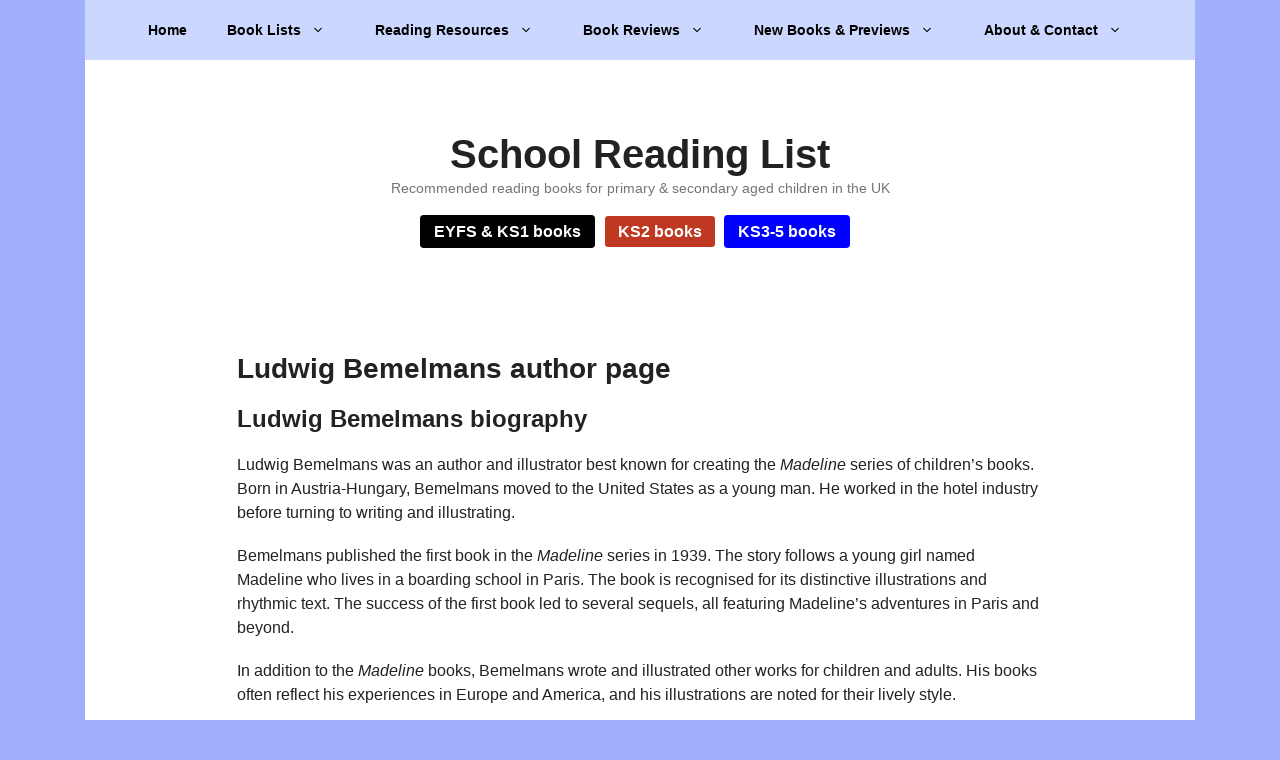

--- FILE ---
content_type: text/html; charset=UTF-8
request_url: https://schoolreadinglist.co.uk/tag/ludwig-bemelmans/
body_size: 21308
content:
<!DOCTYPE html>
<html lang="en-GB">
<head>
<meta charset="UTF-8">
<meta http-equiv="x-dns-prefetch-control" content="on">
<link rel="preconnect" href="https://media.schoolreadinglist.co.uk" crossorigin="anonymous">
<link rel="dns-prefetch" href="https://media.schoolreadinglist.co.uk">
<meta name='robots' content='index, follow, max-image-preview:large, max-snippet:-1, max-video-preview:-1'/>
<meta name="viewport" content="width=device-width, initial-scale=1">
<title>Children&#039;s books by Ludwig Bemelmans</title>
<meta name="description" content="Ludwig Bemelmans is a featured author on the School Reading List and appears in the following recommended reading lists for children."/>
<link rel="canonical" href="https://schoolreadinglist.co.uk/tag/ludwig-bemelmans/"/>
<meta property="og:locale" content="en_GB"/>
<meta property="og:type" content="article"/>
<meta property="og:title" content="Children&#039;s books by Ludwig Bemelmans"/>
<meta property="og:description" content="Ludwig Bemelmans is a featured author on the School Reading List and appears in the following recommended reading lists for children."/>
<meta property="og:url" content="https://schoolreadinglist.co.uk/tag/ludwig-bemelmans/"/>
<meta property="og:site_name" content="School Reading List"/>
<meta property="og:image" content="https://schoolreadinglist.co.uk/wp-content/uploads/2023/10/school-reading-list-masthead.jpg"/>
<meta property="og:image:width" content="1920"/>
<meta property="og:image:height" content="1080"/>
<meta property="og:image:type" content="image/jpeg"/>
<meta name="twitter:card" content="summary_large_image"/>
<meta name="twitter:site" content="@schoolreading"/>
<script type="application/ld+json" class="yoast-schema-graph">{"@context":"https://schema.org","@graph":[{"@type":"CollectionPage","@id":"https://schoolreadinglist.co.uk/tag/ludwig-bemelmans/","url":"https://schoolreadinglist.co.uk/tag/ludwig-bemelmans/","name":"Children's books by Ludwig Bemelmans","isPartOf":{"@id":"https://schoolreadinglist.co.uk/#website"},"primaryImageOfPage":{"@id":"https://schoolreadinglist.co.uk/tag/ludwig-bemelmans/#primaryimage"},"image":{"@id":"https://schoolreadinglist.co.uk/tag/ludwig-bemelmans/#primaryimage"},"thumbnailUrl":"https://schoolreadinglist.co.uk/wp-content/uploads/2018/06/picture-books-for-eyfs-list-ft.jpg","description":"Ludwig Bemelmans is a featured author on the School Reading List and appears in the following recommended reading lists for children.","breadcrumb":{"@id":"https://schoolreadinglist.co.uk/tag/ludwig-bemelmans/#breadcrumb"},"inLanguage":"en-GB"},{"@type":"ImageObject","inLanguage":"en-GB","@id":"https://schoolreadinglist.co.uk/tag/ludwig-bemelmans/#primaryimage","url":"https://schoolreadinglist.co.uk/wp-content/uploads/2018/06/picture-books-for-eyfs-list-ft.jpg","contentUrl":"https://schoolreadinglist.co.uk/wp-content/uploads/2018/06/picture-books-for-eyfs-list-ft.jpg","width":640,"height":350,"caption":"100 pictures books for EYFS to read before you are five years old"},{"@type":"BreadcrumbList","@id":"https://schoolreadinglist.co.uk/tag/ludwig-bemelmans/#breadcrumb","itemListElement":[{"@type":"ListItem","position":1,"name":"Home","item":"https://schoolreadinglist.co.uk/"},{"@type":"ListItem","position":2,"name":"Ludwig Bemelmans"}]},{"@type":"WebSite","@id":"https://schoolreadinglist.co.uk/#website","url":"https://schoolreadinglist.co.uk/","name":"School Reading List","description":"Recommended reading books for primary &amp; secondary aged children in the UK","publisher":{"@id":"https://schoolreadinglist.co.uk/#organization"},"potentialAction":[{"@type":"SearchAction","target":{"@type":"EntryPoint","urlTemplate":"https://schoolreadinglist.co.uk/?s={search_term_string}"},"query-input":{"@type":"PropertyValueSpecification","valueRequired":true,"valueName":"search_term_string"}}],"inLanguage":"en-GB"},{"@type":"Organization","@id":"https://schoolreadinglist.co.uk/#organization","name":"School Reading List","alternateName":"The School Reading List","url":"https://schoolreadinglist.co.uk/","logo":{"@type":"ImageObject","inLanguage":"en-GB","@id":"https://schoolreadinglist.co.uk/#/schema/logo/image/","url":"https://schoolreadinglist.co.uk/wp-content/uploads/2021/06/square-logo-fin.png","contentUrl":"https://schoolreadinglist.co.uk/wp-content/uploads/2021/06/square-logo-fin.png","width":1602,"height":1602,"caption":"School Reading List"},"image":{"@id":"https://schoolreadinglist.co.uk/#/schema/logo/image/"},"sameAs":["https://www.facebook.com/schoolreadinglist","https://x.com/schoolreading","https://mastodon.social/@schoolreadinglist","https://www.instagram.com/schoolreadinglist/","https://www.linkedin.com/company/schoolreadinglist-co-uk","https://www.pinterest.co.uk/schoolreadinglist/","https://www.youtube.com/channel/UCn9jXxmEcuLlrBbubSy0bFg","https://en.wikipedia.org/wiki/School_Reading_List","https://www.tiktok.com/@schoolreadinglist","https://bsky.app/profile/schoolreadinglist.bsky.social"],"description":"School Reading List recommends children's books, teen books and reading resources to teachers, parents, schools and librarians in the UK. Used by over 10,000 UK schools, School Reading List's experts recommend high quality children’s books, curated booklists for genres, the best new children’s books picked by children's literature experts, and hand-picked children's book recommendations by age group and school year group.","email":"enquiries@schoolreadinglist.co.uk","telephone":"07930001346","legalName":"School Reading List","foundingDate":"2012-01-01","numberOfEmployees":{"@type":"QuantitativeValue","minValue":"1","maxValue":"10"},"publishingPrinciples":"https://schoolreadinglist.co.uk/publishing-principles-policy/","ownershipFundingInfo":"https://schoolreadinglist.co.uk/ownership-funding-information-policy/","actionableFeedbackPolicy":"https://schoolreadinglist.co.uk/actionable-feedback-policy/","correctionsPolicy":"https://schoolreadinglist.co.uk/corrections-policy/","ethicsPolicy":"https://schoolreadinglist.co.uk/ethics-policy/","diversityPolicy":"https://schoolreadinglist.co.uk/diversity-policy/","diversityStaffingReport":"https://schoolreadinglist.co.uk/diversity-staffing-report/"}]}</script>
<link rel="alternate" type="application/rss+xml" title="School Reading List &raquo; Feed" href="https://schoolreadinglist.co.uk/feed/"/>
<style data-wpacu-inline-css-file='1'>blockquote,body,dd,dl,dt,fieldset,figure,h1,h2,h3,h4,h5,h6,hr,html,iframe,legend,li,ol,p,pre,textarea,ul{margin:0;padding:0;border:0}html{font-family:sans-serif;-webkit-text-size-adjust:100%;-ms-text-size-adjust:100%;-webkit-font-smoothing:antialiased;-moz-osx-font-smoothing:grayscale}main{display:block}progress{vertical-align:baseline}html{box-sizing:border-box}*,::after,::before{box-sizing:inherit}button,input,optgroup,select,textarea{font-family:inherit;font-size:100%;margin:0}[type=search]{-webkit-appearance:textfield;outline-offset:-2px}[type=search]::-webkit-search-decoration{-webkit-appearance:none}::-moz-focus-inner{border-style:none;padding:0}:-moz-focusring{outline:1px dotted ButtonText}body,button,input,select,textarea{font-family:-apple-system,system-ui,BlinkMacSystemFont,"Segoe UI",Helvetica,Arial,sans-serif,"Apple Color Emoji","Segoe UI Emoji","Segoe UI Symbol";font-weight:400;text-transform:none;font-size:17px;line-height:1.5}p{margin-bottom:1.5em}h1,h2,h3,h4,h5,h6{font-family:inherit;font-size:100%;font-style:inherit;font-weight:inherit}pre{background:rgba(0,0,0,.05);font-family:inherit;font-size:inherit;line-height:normal;margin-bottom:1.5em;padding:20px;overflow:auto;max-width:100%}blockquote{border-left:5px solid rgba(0,0,0,.05);padding:20px;font-size:1.2em;font-style:italic;margin:0 0 1.5em;position:relative}blockquote p:last-child{margin:0}table,td,th{border:1px solid rgba(0,0,0,.1)}table{border-collapse:separate;border-spacing:0;border-width:1px 0 0 1px;margin:0 0 1.5em;width:100%}td,th{padding:8px}th{border-width:0 1px 1px 0}td{border-width:0 1px 1px 0}hr{background-color:rgba(0,0,0,.1);border:0;height:1px;margin-bottom:40px;margin-top:40px}fieldset{padding:0;border:0;min-width:inherit}fieldset legend{padding:0;margin-bottom:1.5em}h1{font-size:42px;margin-bottom:20px;line-height:1.2em;font-weight:400;text-transform:none}h2{font-size:35px;margin-bottom:20px;line-height:1.2em;font-weight:400;text-transform:none}h3{font-size:29px;margin-bottom:20px;line-height:1.2em;font-weight:400;text-transform:none}h4{font-size:24px}h5{font-size:20px}h4,h5,h6{margin-bottom:20px}ol,ul{margin:0 0 1.5em 3em}ul{list-style:disc}ol{list-style:decimal}li>ol,li>ul{margin-bottom:0;margin-left:1.5em}dt{font-weight:700}dd{margin:0 1.5em 1.5em}b,strong{font-weight:700}cite,dfn,em,i{font-style:italic}address{margin:0 0 1.5em}code,kbd,tt,var{font:15px Monaco,Consolas,"Andale Mono","DejaVu Sans Mono",monospace}abbr,acronym{border-bottom:1px dotted #666;cursor:help}ins,mark{text-decoration:none}sub,sup{font-size:75%;height:0;line-height:0;position:relative;vertical-align:baseline}sup{bottom:1ex}sub{top:.5ex}small{font-size:75%}big{font-size:125%}figure{margin:0}table{margin:0 0 1.5em;width:100%}th{font-weight:700}img{height:auto;max-width:100%}button,input[type=button],input[type=reset],input[type=submit]{background:#55555e;color:#fff;border:1px solid transparent;cursor:pointer;-webkit-appearance:button;padding:10px 20px}input[type=email],input[type=number],input[type=password],input[type=search],input[type=tel],input[type=text],input[type=url],select,textarea{border:1px solid;border-radius:0;padding:10px 15px;max-width:100%}textarea{width:100%}a,button,input{transition:color .1s ease-in-out,background-color .1s ease-in-out}a{text-decoration:none}.button,.wp-block-button .wp-block-button__link{padding:10px 20px;display:inline-block}.wp-block-button .wp-block-button__link{font-size:inherit;line-height:inherit}.using-mouse :focus{outline:0}.using-mouse ::-moz-focus-inner{border:0}.alignleft{float:left;margin-right:1.5em}.alignright{float:right;margin-left:1.5em}.aligncenter{clear:both;display:block;margin:0 auto}.size-auto,.size-full,.size-large,.size-medium,.size-thumbnail{max-width:100%;height:auto}.no-sidebar .entry-content .alignfull{margin-left:calc(-100vw / 2 + 100% / 2);margin-right:calc(-100vw / 2 + 100% / 2);max-width:100vw;width:auto}.screen-reader-text{border:0;clip:rect(1px,1px,1px,1px);clip-path:inset(50%);height:1px;margin:-1px;overflow:hidden;padding:0;position:absolute!important;width:1px;word-wrap:normal!important}.screen-reader-text:focus{background-color:#f1f1f1;border-radius:3px;box-shadow:0 0 2px 2px rgba(0,0,0,.6);clip:auto!important;clip-path:none;color:#21759b;display:block;font-size:.875rem;font-weight:700;height:auto;left:5px;line-height:normal;padding:15px 23px 14px;text-decoration:none;top:5px;width:auto;z-index:100000}#primary[tabindex="-1"]:focus{outline:0}.main-navigation{z-index:100;padding:0;clear:both;display:block}.main-navigation a{display:block;text-decoration:none;font-weight:400;text-transform:none;font-size:15px}.main-navigation ul{list-style:none;margin:0;padding-left:0}.main-navigation .main-nav ul li a{padding-left:20px;padding-right:20px;line-height:60px}.inside-navigation{position:relative}.main-navigation .inside-navigation{display:flex;align-items:center;flex-wrap:wrap;justify-content:space-between}.main-navigation .main-nav>ul{display:flex;flex-wrap:wrap;align-items:center}.main-navigation li{position:relative}.main-navigation .menu-bar-items{display:flex;align-items:center;font-size:15px}.main-navigation .menu-bar-items a{color:inherit}.main-navigation .menu-bar-item{position:relative}.main-navigation .menu-bar-item.search-item{z-index:20}.main-navigation .menu-bar-item>a{padding-left:20px;padding-right:20px;line-height:60px}.sidebar .main-navigation .main-nav{flex-basis:100%}.sidebar .main-navigation .main-nav>ul{flex-direction:column}.sidebar .main-navigation .menu-bar-items{margin:0 auto}.sidebar .main-navigation .menu-bar-items .search-item{order:10}.nav-align-center .inside-navigation{justify-content:center}.nav-align-center .main-nav>ul{justify-content:center}.nav-align-right .inside-navigation{justify-content:flex-end}.main-navigation ul ul{display:block;box-shadow:1px 1px 0 rgba(0,0,0,.1);float:left;position:absolute;left:-99999px;opacity:0;z-index:99999;width:200px;text-align:left;top:auto;transition:opacity 80ms linear;transition-delay:0s;pointer-events:none;height:0;overflow:hidden}.main-navigation ul ul a{display:block}.main-navigation ul ul li{width:100%}.main-navigation .main-nav ul ul li a{line-height:normal;padding:10px 20px;font-size:14px}.main-navigation .main-nav ul li.menu-item-has-children>a{padding-right:0;position:relative}.main-navigation.sub-menu-left ul ul{box-shadow:-1px 1px 0 rgba(0,0,0,.1)}.main-navigation.sub-menu-left .sub-menu{right:0}.main-navigation:not(.toggled) ul li.sfHover>ul,.main-navigation:not(.toggled) ul li:hover>ul{left:auto;opacity:1;transition-delay:150ms;pointer-events:auto;height:auto;overflow:visible}.main-navigation:not(.toggled) ul ul li.sfHover>ul,.main-navigation:not(.toggled) ul ul li:hover>ul{left:100%;top:0}.main-navigation.sub-menu-left:not(.toggled) ul ul li.sfHover>ul,.main-navigation.sub-menu-left:not(.toggled) ul ul li:hover>ul{right:100%;left:auto}.nav-float-right .main-navigation ul ul ul{top:0}.menu-item-has-children .dropdown-menu-toggle{display:inline-block;height:100%;clear:both;padding-right:20px;padding-left:10px}.menu-item-has-children ul .dropdown-menu-toggle{padding-top:10px;padding-bottom:10px;margin-top:-10px}.sidebar .menu-item-has-children .dropdown-menu-toggle,nav ul ul .menu-item-has-children .dropdown-menu-toggle{float:right}.widget-area .main-navigation li{float:none;display:block;width:100%;padding:0;margin:0}.sidebar .main-navigation.sub-menu-right ul li.sfHover ul,.sidebar .main-navigation.sub-menu-right ul li:hover ul{top:0;left:100%}.sidebar .main-navigation.sub-menu-left ul li.sfHover ul,.sidebar .main-navigation.sub-menu-left ul li:hover ul{top:0;right:100%}.site-main .comment-navigation,.site-main .post-navigation,.site-main .posts-navigation{margin:0 0 2em;overflow:hidden}.site-main .post-navigation{margin-bottom:0}.paging-navigation .nav-next,.paging-navigation .nav-previous{display:none}.paging-navigation .nav-links>*{padding:0 5px}.paging-navigation .nav-links .current{font-weight:700}.nav-links>:first-child{padding-left:0}.site-header{position:relative}.inside-header{padding:20px 40px}.main-title{margin:0;font-size:25px;line-height:1.2em;word-wrap:break-word;font-weight:700;text-transform:none}.site-description{margin:0;line-height:1.5;font-weight:400;text-transform:none;font-size:15px}.site-logo{display:inline-block;max-width:100%}.site-header .header-image{vertical-align:middle}.inside-header{display:flex;align-items:center}.header-widget{margin-left:auto}.header-widget p:last-child{margin-bottom:0}.nav-float-right .header-widget{margin-left:20px}.nav-float-right #site-navigation{margin-left:auto}.nav-float-left #site-navigation{margin-right:auto;order:-10}.nav-float-left .header-widget{margin-left:0;margin-right:20px;order:-15}.header-aligned-center:not([class*=nav-float-]) .inside-header{justify-content:center;flex-direction:column;text-align:center}.header-aligned-center:not([class*=nav-float-]) .header-widget{margin-left:auto;margin-right:auto}.header-aligned-center:not([class*=nav-float-]) .inside-header>:not(:first-child){margin-top:1em}.header-aligned-right:not([class*=nav-float-]) .inside-header{justify-content:flex-end}.header-aligned-right:not([class*=nav-float-]) .header-widget{margin-right:auto;margin-left:0;order:-10}.site-branding-container{display:inline-flex;align-items:center;text-align:left;flex-shrink:0}.site-branding-container .site-logo{margin-right:1em}.sticky{display:block}.entry-header .gp-icon,.posted-on .updated{display:none}.byline,.entry-header .cat-links,.entry-header .comments-link,.entry-header .tags-links,.group-blog .byline,.single .byline{display:inline}footer.entry-meta .byline,footer.entry-meta .posted-on{display:block}.entry-content:not(:first-child),.entry-summary:not(:first-child),.page-content:not(:first-child){margin-top:2em}.page-links{clear:both;margin:0 0 1.5em}.archive .format-aside .entry-header,.archive .format-status .entry-header,.archive .format-status .entry-meta,.archive .format-status .entry-title,.blog .format-aside .entry-header,.blog .format-status .entry-header,.blog .format-status .entry-meta,.blog .format-status .entry-title{display:none}.archive .format-aside .entry-content,.archive .format-status .entry-content,.blog .format-aside .entry-content,.blog .format-status .entry-content{margin-top:0}.archive .format-status .entry-content p:last-child,.blog .format-status .entry-content p:last-child{margin-bottom:0}.entry-header,.site-content{word-wrap:break-word}.entry-title{margin-bottom:0}.author .page-header .page-title{display:flex;align-items:center}.author .page-header .avatar{margin-right:20px}.page-header .author-info>:last-child,.page-header>:last-child{margin-bottom:0}.entry-meta{font-size:85%;margin-top:.5em;line-height:1.5}footer.entry-meta{margin-top:2em}.cat-links,.comments-link,.tags-links{display:block}.entry-content>p:last-child,.entry-summary>p:last-child,.page-content>p:last-child,.read-more-container,.taxonomy-description p:last-child{margin-bottom:0}.wp-caption{margin-bottom:1.5em;max-width:100%;position:relative}.wp-caption img[class*=wp-image-]{display:block;margin:0 auto 0;max-width:100%}.wp-caption .wp-caption-text{font-size:75%;padding-top:5px;opacity:.8}.wp-caption img{position:relative;vertical-align:bottom}.wp-block-image figcaption{font-size:13px;text-align:center}.wp-block-gallery,ul.blocks-gallery-grid{margin-left:0}.wp-block-gallery .blocks-gallery-image figcaption,.wp-block-gallery .blocks-gallery-item figcaption{background:rgba(255,255,255,.7);color:#000;padding:10px;box-sizing:border-box}.gallery{margin-bottom:1.5em}.gallery-item{display:inline-block;text-align:center;vertical-align:top;width:100%}.gallery-columns-2 .gallery-item{max-width:50%}.gallery-columns-3 .gallery-item{max-width:33.33%}.gallery-columns-4 .gallery-item{max-width:25%}.gallery-columns-5 .gallery-item{max-width:20%}.gallery-columns-6 .gallery-item{max-width:16.66%}.gallery-columns-7 .gallery-item{max-width:14.28%}.gallery-columns-8 .gallery-item{max-width:12.5%}.gallery-columns-9 .gallery-item{max-width:11.11%}.gallery-caption{display:block}.site-main .gallery{margin-bottom:1.5em}.gallery-item img{vertical-align:bottom}.gallery-icon{padding:5px}embed,iframe,object{max-width:100%}.wp-block-post-template{margin-left:0}.widget-area .widget{padding:40px}.widget select{max-width:100%}.footer-widgets .widget :last-child,.sidebar .widget :last-child{margin-bottom:0}.widget-title{margin-bottom:30px;font-size:20px;line-height:1.5;font-weight:400;text-transform:none}.widget ol,.widget ul{margin:0}.widget .search-field{width:100%}.widget .search-form{display:flex}.widget .search-form button.search-submit{font-size:15px}.footer-widgets .widget{margin-bottom:30px}.footer-widgets .widget:last-child,.sidebar .widget:last-child{margin-bottom:0}.widget ul li{list-style-type:none;position:relative;margin-bottom:.5em}.widget ul li ul{margin-left:1em;margin-top:.5em}.wp-calendar-table{table-layout:fixed}.site-content{display:flex}.grid-container{margin-left:auto;margin-right:auto;max-width:1200px}.page-header,.sidebar .widget,.site-main>*{margin-bottom:20px}.both-left .inside-left-sidebar,.both-right .inside-left-sidebar{margin-right:10px}.both-left .inside-right-sidebar,.both-right .inside-right-sidebar{margin-left:10px}.one-container.both-right .site-main,.one-container.right-sidebar .site-main{margin-right:40px}.one-container.both-left .site-main,.one-container.left-sidebar .site-main{margin-left:40px}.one-container.both-sidebars .site-main{margin:0 40px 0 40px}.one-container.archive .post:not(:last-child):not(.is-loop-template-item),.one-container.blog .post:not(:last-child):not(.is-loop-template-item){padding-bottom:40px}.one-container .site-content{padding:40px}.separate-containers .comments-area,.separate-containers .inside-article,.separate-containers .page-header,.separate-containers .paging-navigation{padding:40px}.separate-containers .site-main{margin:20px}.separate-containers.no-sidebar .site-main{margin-left:0;margin-right:0}.separate-containers.both-right .site-main,.separate-containers.right-sidebar .site-main{margin-left:0}.separate-containers.both-left .site-main,.separate-containers.left-sidebar .site-main{margin-right:0}.separate-containers .inside-left-sidebar,.separate-containers .inside-right-sidebar{margin-top:20px;margin-bottom:20px}.inside-page-header{padding:40px}.widget-area .main-navigation{margin-bottom:20px}.one-container .site-main>:last-child,.separate-containers .site-main>:last-child{margin-bottom:0}.full-width-content .container.grid-container{max-width:100%}.full-width-content.no-sidebar.separate-containers .site-main{margin:0}.full-width-content.one-container .site-content,.full-width-content.separate-containers .inside-article{padding:0}.full-width-content .entry-content .alignwide{margin-left:0;width:auto;max-width:unset}.contained-content.one-container .site-content,.contained-content.separate-containers .inside-article{padding:0}.sidebar .grid-container{max-width:100%;width:100%}.both-left .is-left-sidebar,.both-sidebars .is-left-sidebar,.left-sidebar .sidebar{order:-10}.both-left .is-right-sidebar{order:-5}.both-right .is-left-sidebar{order:5}.both-right .is-right-sidebar,.both-sidebars .is-right-sidebar{order:10}.inside-site-info{display:flex;align-items:center;justify-content:center;padding:20px 40px}.site-info{text-align:center;font-size:15px}.post-image:not(:first-child){margin-top:2em}.featured-image{line-height:0}.separate-containers .featured-image{margin-top:20px}.separate-containers .inside-article>.featured-image{margin-top:0;margin-bottom:2em}.one-container .inside-article>.featured-image{margin-top:0;margin-bottom:2em}.gp-icon{display:inline-flex;align-self:center}.gp-icon svg{height:1em;width:1em;top:.125em;position:relative;fill:currentColor}.close-search .icon-search svg:first-child,.icon-menu-bars svg:nth-child(2),.icon-search svg:nth-child(2),.toggled .icon-menu-bars svg:first-child{display:none}.close-search .icon-search svg:nth-child(2),.toggled .icon-menu-bars svg:nth-child(2){display:block}.entry-meta .gp-icon{margin-right:.6em;opacity:.7}nav.toggled .icon-arrow-left svg{transform:rotate(-90deg)}nav.toggled .icon-arrow-right svg{transform:rotate(90deg)}nav.toggled .sfHover>a>.dropdown-menu-toggle .gp-icon svg{transform:rotate(180deg)}nav.toggled .sfHover>a>.dropdown-menu-toggle .gp-icon.icon-arrow-left svg{transform:rotate(-270deg)}nav.toggled .sfHover>a>.dropdown-menu-toggle .gp-icon.icon-arrow-right svg{transform:rotate(270deg)}.container.grid-container{width:auto}.menu-toggle,.mobile-bar-items,.sidebar-nav-mobile{display:none}.menu-toggle{padding:0 20px;line-height:60px;margin:0;font-weight:400;text-transform:none;font-size:15px;cursor:pointer}.menu-toggle .mobile-menu{padding-left:3px}.menu-toggle .gp-icon+.mobile-menu{padding-left:9px}.menu-toggle .mobile-menu:empty{display:none}button.menu-toggle{background-color:transparent;flex-grow:1;border:0;text-align:center}button.menu-toggle:active,button.menu-toggle:focus,button.menu-toggle:hover{background-color:transparent}.has-menu-bar-items button.menu-toggle{flex-grow:0}nav.toggled ul ul.sub-menu{width:100%}.toggled .menu-item-has-children .dropdown-menu-toggle{padding-left:20px}.main-navigation.toggled .main-nav{flex-basis:100%;order:3}.main-navigation.toggled .main-nav>ul{display:block}.main-navigation.toggled .main-nav li{width:100%;text-align:left}.main-navigation.toggled .main-nav ul ul{transition:0s;visibility:hidden;box-shadow:none;border-bottom:1px solid rgba(0,0,0,.05)}.main-navigation.toggled .main-nav ul ul li:last-child>ul{border-bottom:0}.main-navigation.toggled .main-nav ul ul.toggled-on{position:relative;top:0;left:auto!important;right:auto!important;width:100%;pointer-events:auto;height:auto;opacity:1;display:block;visibility:visible;float:none}.main-navigation.toggled .menu-item-has-children .dropdown-menu-toggle{float:right}.mobile-menu-control-wrapper{display:none;margin-left:auto;align-items:center}.has-inline-mobile-toggle #site-navigation.toggled{margin-top:1.5em}.has-inline-mobile-toggle #site-navigation.has-active-search{margin-top:1.5em}.has-inline-mobile-toggle #site-navigation.has-active-search .nav-search-active{position:relative}.has-inline-mobile-toggle #site-navigation.has-active-search .navigation-search input{outline:auto}.nav-float-left .mobile-menu-control-wrapper{order:-10;margin-left:0;margin-right:auto;flex-direction:row-reverse}@media(max-width:768px){.hide-on-mobile{display:none!important}a,body,button,input,select,textarea{transition:all 0s ease-in-out}.inside-header{flex-direction:column;text-align:center}.site-header .header-widget{margin-top:1.5em;margin-left:auto;margin-right:auto;text-align:center}.site-content{flex-direction:column}.container .site-content .content-area{width:auto}.is-left-sidebar.sidebar,.is-right-sidebar.sidebar{width:auto;order:initial}.is-left-sidebar+.is-right-sidebar .inside-right-sidebar{margin-top:0}.both-left .inside-left-sidebar,.both-left .inside-right-sidebar,.both-right .inside-left-sidebar,.both-right .inside-right-sidebar{margin-right:0;margin-left:0}#main{margin-left:0;margin-right:0}body:not(.no-sidebar) #main{margin-bottom:0}.alignleft,.alignright{float:none;display:block;margin-left:auto;margin-right:auto}.comment .children{padding-left:10px;margin-left:0}.entry-meta{font-size:inherit}.entry-meta a{line-height:1.8em}}@media(min-width:769px) and (max-width:1024px){.hide-on-tablet{display:none!important}}@media(min-width:1025px){.hide-on-desktop{display:none!important}}</style>
<style id='generate-style-inline-css'>.generate-columns{margin-bottom:20px;padding-left:20px;}.generate-columns-container{margin-left:-20px;}.page-header{margin-bottom:20px;margin-left:20px}.generate-columns-container > .paging-navigation{margin-left:20px;}
.is-right-sidebar{width:30%;}.is-left-sidebar{width:30%;}.site-content .content-area{width:100%;}@media(max-width:1054px){.main-navigation .menu-toggle,.sidebar-nav-mobile:not(#sticky-placeholder){display:block;}.main-navigation ul,.gen-sidebar-nav,.main-navigation:not(.slideout-navigation):not(.toggled) .main-nav > ul,.has-inline-mobile-toggle #site-navigation .inside-navigation > *:not(.navigation-search):not(.main-nav){display:none;}.nav-align-right .inside-navigation,.nav-align-center .inside-navigation{justify-content:space-between;}}
.dynamic-author-image-rounded{border-radius:100%;}.dynamic-featured-image, .dynamic-author-image{vertical-align:middle;}.one-container.blog .dynamic-content-template:not(:last-child), .one-container.archive .dynamic-content-template:not(:last-child){padding-bottom:0px;}.dynamic-entry-excerpt > p:last-child{margin-bottom:0px;}</style>
<style data-wpacu-inline-css-file='1'>body{background-color:#a0affa;color:var(--contrast);}a{color:#1e73be;}a:hover, a:focus, a:active{color:#000000;}.grid-container{max-width:1110px;}.wp-block-group__inner-container{max-width:1110px;margin-left:auto;margin-right:auto;}.generate-back-to-top{font-size:20px;border-radius:3px;position:fixed;bottom:30px;right:30px;line-height:40px;width:40px;text-align:center;z-index:10;transition:opacity 300ms ease-in-out;opacity:0.1;transform:translateY(1000px);}.generate-back-to-top__show{opacity:1;transform:translateY(0);}:root{--contrast:#222222;--contrast-2:#575760;--contrast-3:#b2b2be;--base:#f0f0f0;--base-2:#f7f8f9;--base-3:#ffffff;--accent:#1e73be;}:root .has-contrast-color{color:var(--contrast);}:root .has-contrast-background-color{background-color:var(--contrast);}:root .has-contrast-2-color{color:var(--contrast-2);}:root .has-contrast-2-background-color{background-color:var(--contrast-2);}:root .has-contrast-3-color{color:var(--contrast-3);}:root .has-contrast-3-background-color{background-color:var(--contrast-3);}:root .has-base-color{color:var(--base);}:root .has-base-background-color{background-color:var(--base);}:root .has-base-2-color{color:var(--base-2);}:root .has-base-2-background-color{background-color:var(--base-2);}:root .has-base-3-color{color:var(--base-3);}:root .has-base-3-background-color{background-color:var(--base-3);}:root .has-accent-color{color:var(--accent);}:root .has-accent-background-color{background-color:var(--accent);}body, button, input, select, textarea{font-family:Helvetica;font-size:16px;}body{line-height:1.5;}p{margin-bottom:1.2em;}.entry-content > [class*="wp-block-"]:not(:last-child):not(.wp-block-heading){margin-bottom:1.2em;}.main-title{font-size:40px;}.site-description{font-size:14px;}.main-navigation a, .menu-toggle{font-weight:bold;font-size:14px;}.main-navigation .menu-bar-items{font-size:14px;}.main-navigation .main-nav ul ul li a{font-size:13px;}.widget-title{font-size:16px;}.sidebar .widget, .footer-widgets .widget{font-size:13px;}button:not(.menu-toggle),html input[type="button"],input[type="reset"],input[type="submit"],.button,.wp-block-button .wp-block-button__link{font-weight:600;font-size:14px;}h1{font-family:Helvetica;font-weight:600;font-size:28px;}h2{font-family:Helvetica;font-weight:600;font-size:24px;}h3{font-family:Helvetica;font-weight:600;font-size:20px;}h4{font-weight:600;font-size:18px;}h5{font-weight:600;font-size:18px;}h6{font-weight:600;font-size:16px;}.site-info{font-size:13px;}@media(max-width:768px){h1{font-size:31px;}h2{font-size:27px;}h3{font-size:24px;}h4{font-size:22px;}h5{font-size:19px;}}.top-bar{background-color:#636363;color:#ffffff;}.top-bar a{color:#ffffff;}.top-bar a:hover{color:#303030;}.site-header{background-color:#ffffff;}.main-title a,.main-title a:hover{color:#222222;}.site-description{color:#757575;}.main-navigation,.main-navigation ul ul{background-color:#CCD7FF;}.main-navigation .main-nav ul li a, .main-navigation .menu-toggle, .main-navigation .menu-bar-items{color:#000000;}.main-navigation .main-nav ul li:not([class*="current-menu-"]):hover > a, .main-navigation .main-nav ul li:not([class*="current-menu-"]):focus > a, .main-navigation .main-nav ul li.sfHover:not([class*="current-menu-"]) > a, .main-navigation .menu-bar-item:hover > a, .main-navigation .menu-bar-item.sfHover > a{color:var(--contrast);background-color:#ffffff;}button.menu-toggle:hover,button.menu-toggle:focus{color:#000000;}.main-navigation .main-nav ul li[class*="current-menu-"] > a{color:var(--contrast);background-color:#ffffff;}.navigation-search input[type="search"],.navigation-search input[type="search"]:active, .navigation-search input[type="search"]:focus, .main-navigation .main-nav ul li.search-item.active > a, .main-navigation .menu-bar-items .search-item.active > a{color:var(--contrast);background-color:#ffffff;}.main-navigation ul ul{background-color:var(--base-3);}.main-navigation .main-nav ul ul li a{color:var(--contrast);}.main-navigation .main-nav ul ul li:not([class*="current-menu-"]):hover > a,.main-navigation .main-nav ul ul li:not([class*="current-menu-"]):focus > a, .main-navigation .main-nav ul ul li.sfHover:not([class*="current-menu-"]) > a{color:#7a8896;background-color:#eaeaea;}.main-navigation .main-nav ul ul li[class*="current-menu-"] > a{color:#7a8896;background-color:#eaeaea;}.separate-containers .inside-article, .separate-containers .comments-area, .separate-containers .page-header, .one-container .container, .separate-containers .paging-navigation, .inside-page-header{background-color:var(--base-3);}.entry-title a{color:#222222;}.entry-title a:hover{color:#55555e;}.entry-meta{color:#595959;}.sidebar .widget{background-color:#ffffff;}.footer-widgets{background-color:#ffffff;}.footer-widgets .widget-title{color:#000000;}.site-info{color:#ffffff;background-color:#0c416f;}.site-info a{color:#ffffff;}.site-info a:hover{color:#d3d3d3;}.footer-bar .widget_nav_menu .current-menu-item a{color:#d3d3d3;}input[type="text"],input[type="email"],input[type="url"],input[type="password"],input[type="search"],input[type="tel"],input[type="number"],textarea,select{color:#666666;background-color:#fafafa;border-color:#cccccc;}input[type="text"]:focus,input[type="email"]:focus,input[type="url"]:focus,input[type="password"]:focus,input[type="search"]:focus,input[type="tel"]:focus,input[type="number"]:focus,textarea:focus,select:focus{color:#666666;background-color:#ffffff;border-color:#bfbfbf;}button,html input[type="button"],input[type="reset"],input[type="submit"],a.button,a.wp-block-button__link:not(.has-background){color:#ffffff;background-color:#0606d6;}button:hover,html input[type="button"]:hover,input[type="reset"]:hover,input[type="submit"]:hover,a.button:hover,button:focus,html input[type="button"]:focus,input[type="reset"]:focus,input[type="submit"]:focus,a.button:focus,a.wp-block-button__link:not(.has-background):active,a.wp-block-button__link:not(.has-background):focus,a.wp-block-button__link:not(.has-background):hover{color:#ffffff;background-color:#810999;}a.generate-back-to-top{background-color:rgba( 0,0,0,0.4 );color:#ffffff;}a.generate-back-to-top:hover,a.generate-back-to-top:focus{background-color:var(--accent);color:#ffffff;}:root{--gp-search-modal-bg-color:var(--base-3);--gp-search-modal-text-color:var(--contrast);--gp-search-modal-overlay-bg-color:rgba(0,0,0,0.2);}@media(max-width:1054px){.main-navigation .menu-bar-item:hover > a, .main-navigation .menu-bar-item.sfHover > a{background:none;color:#000000;}}.inside-header{padding:70px 40px 40px 40px;}.nav-below-header .main-navigation .inside-navigation.grid-container, .nav-above-header .main-navigation .inside-navigation.grid-container{padding:0px 20px 0px 20px;}.site-main .wp-block-group__inner-container{padding:40px;}.separate-containers .paging-navigation{padding-top:20px;padding-bottom:20px;}.entry-content .alignwide, body:not(.no-sidebar) .entry-content .alignfull{margin-left:-40px;width:calc(100% + 80px);max-width:calc(100% + 80px);}.rtl .menu-item-has-children .dropdown-menu-toggle{padding-left:20px;}.rtl .main-navigation .main-nav ul li.menu-item-has-children > a{padding-right:20px;}.widget-area .widget{padding:0px;}@media(max-width:768px){.separate-containers .inside-article, .separate-containers .comments-area, .separate-containers .page-header, .separate-containers .paging-navigation, .one-container .site-content, .inside-page-header{padding:30px;}.site-main .wp-block-group__inner-container{padding:30px;}.inside-top-bar{padding-right:30px;padding-left:30px;}.inside-header{padding-top:40px;padding-right:30px;padding-bottom:40px;padding-left:30px;}.widget-area .widget{padding-top:50px;padding-right:0px;padding-bottom:30px;padding-left:0px;}.footer-widgets-container{padding-top:30px;padding-right:30px;padding-bottom:30px;padding-left:30px;}.inside-site-info{padding-right:30px;padding-left:30px;}.entry-content .alignwide, body:not(.no-sidebar) .entry-content .alignfull{margin-left:-30px;width:calc(100% + 60px);max-width:calc(100% + 60px);}.one-container .site-main .paging-navigation{margin-bottom:20px;}}</style>
<style id='generateblocks-inline-css'>h2.gb-headline-3f3e3584{font-family:Georgia;font-size:36px;text-align:left;padding-top:50px;padding-bottom:0px;margin-right:30px;margin-bottom:0px;margin-left:30px;color:#2c079d;}h2.gb-headline-3109ce30{font-family:Georgia;font-size:18px;text-align:right;padding-top:20px;padding-bottom:70px;margin-right:60px;margin-bottom:0px;margin-left:50px;color:var(--contrast-2);}p.gb-headline-28467aab{font-size:13px;text-align:center;padding:20px 40px;margin-bottom:0px;color:var(--base-3);}p.gb-headline-28467aab a{color:var(--base-3);}.gb-container.gb-tabs__item:not(.gb-tabs__item-open){display:none;}.gb-container-84460e3b > .gb-inside-container{max-width:1110px;margin-left:auto;margin-right:auto;}.gb-grid-wrapper > .gb-grid-column-84460e3b > .gb-container{display:flex;flex-direction:column;height:100%;}.gb-container-4fb307c7{background-color:#0c416f;}.gb-block-image-ee864197{padding-top:20px;text-align:center;}.gb-image-ee864197{width:50px;height:35px;vertical-align:middle;}:root{--gb-container-width:1110px;}.gb-container .wp-block-image img{vertical-align:middle;}.gb-grid-wrapper .wp-block-image{margin-bottom:0;}.gb-highlight{background:none;}.gb-shape{line-height:0;}.gb-container-link{position:absolute;top:0;right:0;bottom:0;left:0;z-index:99;}</style>
<style data-wpacu-inline-css-file='1'>.post-image-above-header .inside-article .featured-image,.post-image-above-header .inside-article .post-image{margin-top:0;margin-bottom:2em}.post-image-aligned-left .inside-article .featured-image,.post-image-aligned-left .inside-article .post-image{margin-top:0;margin-right:2em;float:left;text-align:left}.post-image-aligned-center .featured-image,.post-image-aligned-center .post-image{text-align:center}.post-image-aligned-right .inside-article .featured-image,.post-image-aligned-right .inside-article .post-image{margin-top:0;margin-left:2em;float:right;text-align:right}.post-image-below-header.post-image-aligned-center .inside-article .featured-image,.post-image-below-header.post-image-aligned-left .inside-article .featured-image,.post-image-below-header.post-image-aligned-left .inside-article .post-image,.post-image-below-header.post-image-aligned-right .inside-article .featured-image,.post-image-below-header.post-image-aligned-right .inside-article .post-image{margin-top:2em}.post-image-aligned-left>.featured-image,.post-image-aligned-right>.featured-image{float:none;margin-left:auto;margin-right:auto}.post-image-aligned-left .featured-image{text-align:left}.post-image-aligned-right .featured-image{text-align:right}.post-image-aligned-left .inside-article:after,.post-image-aligned-left .inside-article:before,.post-image-aligned-right .inside-article:after,.post-image-aligned-right .inside-article:before{content:"";display:table}.post-image-aligned-left .inside-article:after,.post-image-aligned-right .inside-article:after{clear:both}.one-container.post-image-above-header .no-featured-image-padding.generate-columns .inside-article .post-image,.one-container.post-image-above-header .page-header+.no-featured-image-padding .inside-article .post-image{margin-top:0}.one-container.both-right.post-image-aligned-center .no-featured-image-padding .featured-image,.one-container.both-right.post-image-aligned-center .no-featured-image-padding .post-image,.one-container.right-sidebar.post-image-aligned-center .no-featured-image-padding .featured-image,.one-container.right-sidebar.post-image-aligned-center .no-featured-image-padding .post-image{margin-right:0}.one-container.both-left.post-image-aligned-center .no-featured-image-padding .featured-image,.one-container.both-left.post-image-aligned-center .no-featured-image-padding .post-image,.one-container.left-sidebar.post-image-aligned-center .no-featured-image-padding .featured-image,.one-container.left-sidebar.post-image-aligned-center .no-featured-image-padding .post-image{margin-left:0}.one-container.both-sidebars.post-image-aligned-center .no-featured-image-padding .featured-image,.one-container.both-sidebars.post-image-aligned-center .no-featured-image-padding .post-image{margin-left:0;margin-right:0}.one-container.post-image-aligned-center .no-featured-image-padding.generate-columns .featured-image,.one-container.post-image-aligned-center .no-featured-image-padding.generate-columns .post-image{margin-left:0;margin-right:0}@media(max-width:768px){body:not(.post-image-aligned-center) .featured-image,body:not(.post-image-aligned-center) .inside-article .featured-image,body:not(.post-image-aligned-center) .inside-article .post-image{margin-right:0;margin-left:0;float:none;text-align:center}}.masonry-enabled .page-header{position:relative!important}.separate-containers .site-main>.generate-columns-container{margin-bottom:0}.load-more.are-images-unloaded,.masonry-container.are-images-unloaded,.masonry-enabled #nav-below{opacity:0}.generate-columns-container:not(.masonry-container){display:flex;flex-wrap:wrap;align-items:stretch}.generate-columns .inside-article{height:100%;box-sizing:border-box}.generate-columns-activated.post-image-aligned-left .generate-columns-container article:not(.featured-column) .post-image,.generate-columns-activated.post-image-aligned-right .generate-columns-container article:not(.featured-column) .post-image{float:none;text-align:center;margin-left:0;margin-right:0}.generate-columns-container .page-header,.generate-columns-container .paging-navigation{flex:1 1 100%;clear:both}.generate-columns-container .paging-navigation{margin-bottom:0}.load-more:not(.has-svg-icon) .button.loading:before{content:"\e900";display:inline-block;font-family:"GP Premium";font-style:normal;font-weight:400;font-variant:normal;text-transform:none;line-height:1;animation:spin 2s infinite linear;margin-right:7px}.load-more .button:not(.loading) .gp-icon{display:none}.load-more .gp-icon svg{animation:spin 2s infinite linear;margin-right:7px}@keyframes spin{0%{transform:rotate(0)}100%{transform:rotate(360deg)}}.generate-columns{box-sizing:border-box}.generate-columns.grid-20,.grid-sizer.grid-20{width:20%}.generate-columns.grid-25,.grid-sizer.grid-25{width:25%}.generate-columns.grid-33,.grid-sizer.grid-33{width:33.3333%}.generate-columns.grid-50,.grid-sizer.grid-50{width:50%}.generate-columns.grid-60,.grid-sizer.grid-60{width:60%}.generate-columns.grid-66,.grid-sizer.grid-66{width:66.66667%}.generate-columns.grid-100,.grid-sizer.grid-100{width:100%}@media(min-width:768px) and (max-width:1024px){.generate-columns.tablet-grid-50,.grid-sizer.tablet-grid-50{width:50%}}@media(max-width:767px){.generate-columns-activated .generate-columns-container{margin-left:0;margin-right:0}.generate-columns-container .generate-columns,.generate-columns-container>*{padding-left:0}.generate-columns-container .page-header{margin-left:0}.generate-columns.mobile-grid-100,.grid-sizer.mobile-grid-100{width:100%}.generate-columns-container>.paging-navigation{margin-left:0}}@media(max-width:768px){.load-more{display:block;text-align:center;margin-bottom:0}}</style>
<style id='rocket-lazyload-inline-css'>.rll-youtube-player{position:relative;padding-bottom:56.23%;height:0;overflow:hidden;max-width:100%;}.rll-youtube-player:focus-within{outline:2px solid currentColor;outline-offset:5px;}.rll-youtube-player iframe{position:absolute;top:0;left:0;width:100%;height:100%;z-index:100;background:0 0}.rll-youtube-player img{bottom:0;display:block;left:0;margin:auto;max-width:100%;width:100%;position:absolute;right:0;top:0;border:none;height:auto;-webkit-transition:.4s all;-moz-transition:.4s all;transition:.4s all}.rll-youtube-player img:hover{-webkit-filter:brightness(75%)}.rll-youtube-player .play{height:100%;width:100%;left:0;top:0;position:absolute;background:url(https://schoolreadinglist.co.uk/wp-content/plugins/rocket-lazy-load/assets/img/youtube.png) no-repeat center;background-color:transparent !important;cursor:pointer;border:none;}.wp-embed-responsive .wp-has-aspect-ratio .rll-youtube-player{position:absolute;padding-bottom:0;width:100%;height:100%;top:0;bottom:0;left:0;right:0}</style>
<style>div.sticky{position:-webkit-sticky;position:-moz-sticky;position:-o-sticky;position:-ms-sticky;position:sticky;text-align:center;top:0px;z-index:1;background-color:#eee;padding:10px;margin-bottom:10px}@media only screen and (max-width:767px){#wrapper{overflow-y:visible;overflow-x:visible}div.sticky{top:0px}.unselectable img{margin-bottom:10px;width:100%}}.unselectable{-webkit-user-select:none;-webkit-touch-callout:none;-moz-user-select:none;-ms-user-select:none;user-select:none}.unselectable img{display:block;max-width:100%}.taxonomy-description ul,.crp_title{line-height:2.0em}.bestselling-books{padding:20px}@media(max-width:767px){.bestselling-books{padding-left:0;padding-right:0}}</style><style>@media(min-width:1025px){
.one-container .site-content{margin-left:7em;margin-right:7em;}
}</style><link rel="icon" href="https://schoolreadinglist.co.uk/wp-content/uploads/2024/12/cropped-school-reading-list-logo-32x32.jpg" sizes="32x32"/>
<link rel="icon" href="https://schoolreadinglist.co.uk/wp-content/uploads/2024/12/cropped-school-reading-list-logo-192x192.jpg" sizes="192x192"/>
<link rel="apple-touch-icon" href="https://schoolreadinglist.co.uk/wp-content/uploads/2024/12/cropped-school-reading-list-logo-180x180.jpg"/>
<meta name="msapplication-TileImage" content="https://schoolreadinglist.co.uk/wp-content/uploads/2024/12/cropped-school-reading-list-logo-270x270.jpg"/>
<style id="wp-custom-css">div.woo-sc-box,p.woo-sc-box{margin:1em 0 1.5em;padding:9px 20px;border-width:1px;border-style:solid;text-shadow:none}.woo-sc-box.none{border-width:0}.woo-sc-box.full{border-width:1px}.woo-sc-box.medium{padding:18px 20px 18px 50px;font-size:1.1em}.woo-sc-box.large{padding:25px 27px 25px 50px;font-size:1.2em}.woo-sc-box.rounded{border-radius:.3em}.woo-sc-box:before,a.woo-sc-button span:before{margin-right:.5em}.woo-sc-box.alert{background-color:#bf3822;color:#fff;border:none}.woo-sc-box.alert:before,.woo-sc-box.download:before,.woo-sc-box.info:before,.woo-sc-box.note:before,.woo-sc-box.tick:before,a.woo-sc-button span.woo-alert:before,a.woo-sc-button span.woo-download:before,a.woo-sc-button span.woo-info:before,a.woo-sc-button span.woo-note:before,a.woo-sc-button span.woo-tick:before{content:"\2714"}.woo-sc-box.download{background-color:#925786;color:#fff;border:none}.woo-sc-box.tick{background-color:#71b02f;color:#fff;border:none}.woo-sc-box.info{border-color:#00f;border-width:medium}.woo-sc-box.note{background-color:#f0f0f0;border-color:#ccc}.woo-sc-box.normal{border-color:#ccc;background:#eee;padding:9px 15px}a.woo-sc-button{display:inline-block;line-height:1em;padding:6px 13px;margin:0 .6em 1.5em 0;color:#fff;text-align:center;text-decoration:none !important;border-radius:.2em;background-color:#237fd7;box-shadow:none;border:none}a.woo-sc-button.small{padding:2px 10px}a.woo-sc-button.large{padding:7px 16px;font-size:1.4em}a.woo-sc-button.xl{padding:9px 20px;font-size:1.8em}a.woo-sc-button.active,a.woo-sc-button.hover,a.woo-sc-button:hover{text-decoration:none !important;background:#0073d2;box-shadow:none;color:#fff}a.woo-sc-button.dark span{color:#555;text-shadow:0 1px #fff}a.woo-sc-button.custom{border:1px solid}a.woo-sc-button.custom:hover{opacity:.85}a.woo-sc-button span{line-height:1.2em;min-height:16px}a.woo-sc-button.red{background-color:#bf3822}a.woo-sc-button.red:hover{background:#ad2d18}a.woo-sc-button.orange{background-color:#d76b23}a.woo-sc-button.orange:hover{background:#d25e00}a.woo-sc-button.green{background-color:#71b02f}a.woo-sc-button.green:hover{background:#65a224}a.woo-sc-button.aqua{background-color:#23d7af}a.woo-sc-button.aqua:hover{background:#00d2a8}a.woo-sc-button.teal{background-color:#47a4cc}a.woo-sc-button.teal:hover{background:#318ab1}a.woo-sc-button.purple{background-color:#96588a}a.woo-sc-button.purple:hover{background:#864d7b}a.woo-sc-button.pink{background-color:#d723d5}a.woo-sc-button.pink:hover{background:#bc00d2}a.woo-sc-button.silver{color:#444 !important;background-color:#d8d8d8}a.woo-sc-button.silver:hover{background:#ccc}.fourcol-two,.twocol-one{width:48%}.sixcol-two,.threecol-one{width:30.66%}.sixcol-four,.threecol-two{width:65.33%}.fourcol-one{width:22%}.fourcol-three{width:74%}.fivecol-one{width:16.8%}.fivecol-two{width:37.6%}.fivecol-three{width:58.4%}.fivecol-four{width:78.4%}.sixcol-one{width:13.33%}.sixcol-three{width:47.99%}.sixcol-five{width:82.67%}.fivecol-four,.fivecol-one,.fivecol-three,.fivecol-two,.fourcol-one,.fourcol-three,.fourcol-two,.sixcol-five,.sixcol-four,.sixcol-one,.sixcol-three,.sixcol-two,.threecol-one,.threecol-two,.twocol-one{float:left;margin-right:4%;margin-bottom:4%;position:relative}.last{clear:right;margin-right:0}@media only screen and (max-width:768px) {.fivecol-four,.fivecol-one,.fivecol-three,.fivecol-two,.fourcol-one,.fourcol-three,.fourcol-two,.sixcol-five,.sixcol-four,.sixcol-one,.sixcol-three,.sixcol-two,.threecol-one,.threecol-two,.twocol-one {margin-right:0;width:100% !important}}.clear:after{content:"\0020";display:block;height:0;overflow:hidden;clear:both}.woo-sc-hr{border-bottom:1px solid #e6e6e6}.woo-sc-divider,.woo-sc-hr{clear:both;display:block;margin-bottom:20px;padding-top:20px;width:100%}.woo-sc-divider.flat{padding:0;margin:0}span.shortcode-highlight{background:#ffa;padding:3px 3px 1px}abbr{border-bottom:1px dashed #999;cursor:help}blockquote{font-size:1em;width:80%;margin:40px auto;font-style:italic;padding:1.2em 30px 1.2em 75px;line-height:1.6;position:relative}blockquote::before{content:"\201C";font-size:4em;position:absolute;left:10px;top:-10px}blockquote::after{content:''}@media(min-width:769px){.both-sidebars .site-content{display:flex}#left-sidebar,#primary,#right-sidebar{left:unset}#left-sidebar{order:-1}.inside-left-sidebar,.inside-right-sidebar {position:-webkit-sticky;position:sticky;top:0}}.posted-on .updated{display:inline-block}.posted-on .updated+.entry-date,footer.entry-meta{display:none}mark{background:linear-gradient(-100deg, hsla(48, 92%, 75%, .3), hsla(48, 92%, 75%, .7) 95%, hsla(48, 92%, 75%, .1));border-radius:1em 0;padding:.5rem;display:inline-block}markhead,.markhead{background:linear-gradient(-100deg, hsla(48, 92%, 75%, .3), hsla(48, 92%, 75%, .7) 95%, hsla(48, 92%, 75%, .1));border-radius:1em 0;padding:.5rem;display:inline-block}.srl-link{padding:8px;color:#fff;font-size:16px;border-radius:2px;margin-right:16px;cursor:pointer;display:flex}.srl-link:active,.srl-link:hover{color:#fff}.srl-twitter{background:#007ba8}.srl-twitter:active,.srl-twitter:hover{background:#006185}.srl-facebook{background:#3b5997}.srl-facebook:active,.srl-facebook:hover{background:#2d4372}.srl-linkedin{background:#0e76a8}.srl-linkedin:active,.srl-linkedin:hover{background:#0b5578}.srl-pinterest{background:#bd081c}.srl-pinterest:active,.srl-pinterest:hover{background:#880616}.srl-social{margin:0 0 25px;-webkit-font-smoothing:antialiased;font-size:12px}a.srl-link{color:#fff !important}a.srl-link:hover{text-decoration:none}.crp_title,.entry ul,.entry-content ul,.taxonomy-description ul{line-height:2em}@media(min-width:769px){.main-navigation .main-nav ul li.menu-item-has-children>a {padding-right:10px}}@media(max-width:768px){#right-sidebar,.top-bar{display:none}div.sticky {font-size:14px}}</style>
<noscript><style id="rocket-lazyload-nojs-css">.rll-youtube-player, [data-lazy-src]{display:none !important;}</style></noscript><style id='wp-block-paragraph-inline-css'>.is-small-text{font-size:.875em}.is-regular-text{font-size:1em}.is-large-text{font-size:2.25em}.is-larger-text{font-size:3em}.has-drop-cap:not(:focus):first-letter{float:left;font-size:8.4em;font-style:normal;font-weight:100;line-height:.68;margin:.05em .1em 0 0;text-transform:uppercase}body.rtl .has-drop-cap:not(:focus):first-letter{float:none;margin-left:.1em}p.has-drop-cap.has-background{overflow:hidden}:root :where(p.has-background){padding:1.25em 2.375em}:where(p.has-text-color:not(.has-link-color)) a{color:inherit}p.has-text-align-left[style*="writing-mode:vertical-lr"],p.has-text-align-right[style*="writing-mode:vertical-rl"]{rotate:180deg}</style>
<style id='wp-block-separator-inline-css'>@charset "UTF-8";.wp-block-separator{border:none;border-top:2px solid}:root :where(.wp-block-separator.is-style-dots){height:auto;line-height:1;text-align:center}:root :where(.wp-block-separator.is-style-dots):before{color:currentColor;content:"···";font-family:serif;font-size:1.5em;letter-spacing:2em;padding-left:2em}.wp-block-separator.is-style-dots{background:none!important;border:none!important}</style>
</head>
<body class="archive tag tag-ludwig-bemelmans tag-2218 wp-embed-responsive wp-theme-generatepress wp-child-theme-schoolreadinglist2 post-image-above-header post-image-aligned-center generate-columns-activated no-sidebar nav-above-header one-container nav-aligned-center header-aligned-center dropdown-hover" itemtype="https://schema.org/Blog" itemscope>
<a class="screen-reader-text skip-link" href="#content" title="Skip to content">Skip to content</a>		<nav class="main-navigation grid-container nav-align-center sub-menu-right" id="site-navigation" aria-label="Primary" itemtype="https://schema.org/SiteNavigationElement" itemscope>
<div class="inside-navigation grid-container">
<button class="menu-toggle" aria-controls="primary-menu" aria-expanded="false">
<span class="gp-icon icon-menu-bars"><svg viewBox="0 0 512 512" aria-hidden="true" xmlns="http://www.w3.org/2000/svg" width="1em" height="1em"><path d="M0 96c0-13.255 10.745-24 24-24h464c13.255 0 24 10.745 24 24s-10.745 24-24 24H24c-13.255 0-24-10.745-24-24zm0 160c0-13.255 10.745-24 24-24h464c13.255 0 24 10.745 24 24s-10.745 24-24 24H24c-13.255 0-24-10.745-24-24zm0 160c0-13.255 10.745-24 24-24h464c13.255 0 24 10.745 24 24s-10.745 24-24 24H24c-13.255 0-24-10.745-24-24z" /></svg><svg viewBox="0 0 512 512" aria-hidden="true" xmlns="http://www.w3.org/2000/svg" width="1em" height="1em"><path d="M71.029 71.029c9.373-9.372 24.569-9.372 33.942 0L256 222.059l151.029-151.03c9.373-9.372 24.569-9.372 33.942 0 9.372 9.373 9.372 24.569 0 33.942L289.941 256l151.03 151.029c9.372 9.373 9.372 24.569 0 33.942-9.373 9.372-24.569 9.372-33.942 0L256 289.941l-151.029 151.03c-9.373 9.372-24.569 9.372-33.942 0-9.372-9.373-9.372-24.569 0-33.942L222.059 256 71.029 104.971c-9.372-9.373-9.372-24.569 0-33.942z" /></svg></span><span class="mobile-menu">Menu</span>				</button>
<div id="primary-menu" class="main-nav"><ul id="menu-school-reading-list-main-menu" class="menu sf-menu"><li id="menu-item-296456" class="menu-item menu-item-type-custom menu-item-object-custom menu-item-home menu-item-296456"><a href="https://schoolreadinglist.co.uk/">Home</a></li> <li id="menu-item-296457" class="menu-item menu-item-type-custom menu-item-object-custom menu-item-has-children menu-item-296457"><a href="#">Book Lists<span role="presentation" class="dropdown-menu-toggle"><span class="gp-icon icon-arrow"><svg viewBox="0 0 330 512" aria-hidden="true" xmlns="http://www.w3.org/2000/svg" width="1em" height="1em"><path d="M305.913 197.085c0 2.266-1.133 4.815-2.833 6.514L171.087 335.593c-1.7 1.7-4.249 2.832-6.515 2.832s-4.815-1.133-6.515-2.832L26.064 203.599c-1.7-1.7-2.832-4.248-2.832-6.514s1.132-4.816 2.832-6.515l14.162-14.163c1.7-1.699 3.966-2.832 6.515-2.832 2.266 0 4.815 1.133 6.515 2.832l111.316 111.317 111.316-111.317c1.7-1.699 4.249-2.832 6.515-2.832s4.815 1.133 6.515 2.832l14.162 14.163c1.7 1.7 2.833 4.249 2.833 6.515z" /></svg></span></span></a> <ul class="sub-menu"> <li id="menu-item-296462" class="menu-item menu-item-type-custom menu-item-object-custom menu-item-has-children menu-item-296462"><a href="#">Year Group Lists<span role="presentation" class="dropdown-menu-toggle"><span class="gp-icon icon-arrow-right"><svg viewBox="0 0 192 512" aria-hidden="true" xmlns="http://www.w3.org/2000/svg" width="1em" height="1em" fill-rule="evenodd" clip-rule="evenodd" stroke-linejoin="round" stroke-miterlimit="1.414"><path d="M178.425 256.001c0 2.266-1.133 4.815-2.832 6.515L43.599 394.509c-1.7 1.7-4.248 2.833-6.514 2.833s-4.816-1.133-6.515-2.833l-14.163-14.162c-1.699-1.7-2.832-3.966-2.832-6.515 0-2.266 1.133-4.815 2.832-6.515l111.317-111.316L16.407 144.685c-1.699-1.7-2.832-4.249-2.832-6.515s1.133-4.815 2.832-6.515l14.163-14.162c1.7-1.7 4.249-2.833 6.515-2.833s4.815 1.133 6.514 2.833l131.994 131.993c1.7 1.7 2.832 4.249 2.832 6.515z" fill-rule="nonzero" /></svg></span></span></a> <ul class="sub-menu"> <li id="menu-item-296477" class="menu-item menu-item-type-post_type menu-item-object-post menu-item-296477"><a href="https://schoolreadinglist.co.uk/reading-lists-for-ks1-school-pupils/books-for-preschool-children/">Books for Preschool</a></li> <li id="menu-item-296492" class="menu-item menu-item-type-post_type menu-item-object-post menu-item-296492"><a href="https://schoolreadinglist.co.uk/reading-lists-for-ks1-school-pupils/100-best-picture-books-to-read-before-you-are-5-years-old/">Books for EYFS</a></li> <li id="menu-item-296479" class="menu-item menu-item-type-post_type menu-item-object-post menu-item-296479"><a href="https://schoolreadinglist.co.uk/reading-lists-for-ks1-school-pupils/reception/">Books for Reception</a></li> <li id="menu-item-296483" class="menu-item menu-item-type-post_type menu-item-object-post menu-item-296483"><a href="https://schoolreadinglist.co.uk/reading-lists-for-ks1-school-pupils/year-1/">Books for Year 1</a></li> <li id="menu-item-296484" class="menu-item menu-item-type-post_type menu-item-object-post menu-item-296484"><a href="https://schoolreadinglist.co.uk/reading-lists-for-ks1-school-pupils/year-2/">Books for Year 2</a></li> <li id="menu-item-296487" class="menu-item menu-item-type-post_type menu-item-object-post menu-item-296487"><a href="https://schoolreadinglist.co.uk/reading-lists-for-ks2-school-pupils/year-3/">Books for Year 3</a></li> <li id="menu-item-296489" class="menu-item menu-item-type-post_type menu-item-object-post menu-item-296489"><a href="https://schoolreadinglist.co.uk/reading-lists-for-ks2-school-pupils/year-4/">Books for Year 4</a></li> <li id="menu-item-296490" class="menu-item menu-item-type-post_type menu-item-object-post menu-item-296490"><a href="https://schoolreadinglist.co.uk/reading-lists-for-ks2-school-pupils/year-5/">Books for Year 5</a></li> <li id="menu-item-296491" class="menu-item menu-item-type-post_type menu-item-object-post menu-item-296491"><a href="https://schoolreadinglist.co.uk/reading-lists-for-ks2-school-pupils/year-6/">Books for Year 6</a></li> <li id="menu-item-296486" class="menu-item menu-item-type-post_type menu-item-object-post menu-item-296486"><a href="https://schoolreadinglist.co.uk/reading-lists-for-ks3-pupils/suggested-reading-list-for-year-7-pupils-ks2-age-11-12/">Books for Year 7</a></li> <li id="menu-item-296485" class="menu-item menu-item-type-post_type menu-item-object-post menu-item-296485"><a href="https://schoolreadinglist.co.uk/reading-lists-for-ks3-pupils/suggested-reading-list-for-year-8-pupils-ks3-age-12-13/">Books for Year 8</a></li> <li id="menu-item-296488" class="menu-item menu-item-type-post_type menu-item-object-post menu-item-296488"><a href="https://schoolreadinglist.co.uk/reading-lists-for-ks3-pupils/suggested-reading-list-for-year-9-pupils-ks3-age-13-14/">Books for Year 9</a></li> <li id="menu-item-296481" class="menu-item menu-item-type-post_type menu-item-object-post menu-item-296481"><a href="https://schoolreadinglist.co.uk/reading-lists-for-ks4-school-pupils/suggested-reading-list-year-10-pupils-ks4-age-14-15/">Books for Year 10</a></li> <li id="menu-item-296480" class="menu-item menu-item-type-post_type menu-item-object-post menu-item-296480"><a href="https://schoolreadinglist.co.uk/reading-lists-for-ks4-school-pupils/suggested-reading-list-year-11-pupils-ks4-age-15-16/">Books for Year 11</a></li> <li id="menu-item-296478" class="menu-item menu-item-type-post_type menu-item-object-post menu-item-296478"><a href="https://schoolreadinglist.co.uk/secondary-ks3-ks4-reading-lists/sixth-form-reading-list-books/">Books for 6th Formers</a></li> </ul> </li> <li id="menu-item-296464" class="menu-item menu-item-type-custom menu-item-object-custom menu-item-has-children menu-item-296464"><a href="#">Genre Lists<span role="presentation" class="dropdown-menu-toggle"><span class="gp-icon icon-arrow-right"><svg viewBox="0 0 192 512" aria-hidden="true" xmlns="http://www.w3.org/2000/svg" width="1em" height="1em" fill-rule="evenodd" clip-rule="evenodd" stroke-linejoin="round" stroke-miterlimit="1.414"><path d="M178.425 256.001c0 2.266-1.133 4.815-2.832 6.515L43.599 394.509c-1.7 1.7-4.248 2.833-6.514 2.833s-4.816-1.133-6.515-2.833l-14.163-14.162c-1.699-1.7-2.832-3.966-2.832-6.515 0-2.266 1.133-4.815 2.832-6.515l111.317-111.316L16.407 144.685c-1.699-1.7-2.832-4.249-2.832-6.515s1.133-4.815 2.832-6.515l14.163-14.162c1.7-1.7 4.249-2.833 6.515-2.833s4.815 1.133 6.514 2.833l131.994 131.993c1.7 1.7 2.832 4.249 2.832 6.515z" fill-rule="nonzero" /></svg></span></span></a> <ul class="sub-menu"> <li id="menu-item-296499" class="menu-item menu-item-type-taxonomy menu-item-object-category menu-item-296499"><a href="https://schoolreadinglist.co.uk/category/genres/geography/">Geography Book Lists</a></li> <li id="menu-item-296500" class="menu-item menu-item-type-taxonomy menu-item-object-category menu-item-296500"><a href="https://schoolreadinglist.co.uk/category/genres/history/">History Book Lists</a></li> <li id="menu-item-296501" class="menu-item menu-item-type-taxonomy menu-item-object-category menu-item-296501"><a href="https://schoolreadinglist.co.uk/category/genres/pshe-topic-books/">PSHE Book Lists</a></li> <li id="menu-item-296498" class="menu-item menu-item-type-taxonomy menu-item-object-category menu-item-296498"><a href="https://schoolreadinglist.co.uk/category/genres/">All Genre Book Lists</a></li> </ul> </li> <li id="menu-item-296463" class="menu-item menu-item-type-custom menu-item-object-custom menu-item-has-children menu-item-296463"><a href="#">Children&#8217;s Picks<span role="presentation" class="dropdown-menu-toggle"><span class="gp-icon icon-arrow-right"><svg viewBox="0 0 192 512" aria-hidden="true" xmlns="http://www.w3.org/2000/svg" width="1em" height="1em" fill-rule="evenodd" clip-rule="evenodd" stroke-linejoin="round" stroke-miterlimit="1.414"><path d="M178.425 256.001c0 2.266-1.133 4.815-2.832 6.515L43.599 394.509c-1.7 1.7-4.248 2.833-6.514 2.833s-4.816-1.133-6.515-2.833l-14.163-14.162c-1.699-1.7-2.832-3.966-2.832-6.515 0-2.266 1.133-4.815 2.832-6.515l111.317-111.316L16.407 144.685c-1.699-1.7-2.832-4.249-2.832-6.515s1.133-4.815 2.832-6.515l14.163-14.162c1.7-1.7 4.249-2.833 6.515-2.833s4.815 1.133 6.514 2.833l131.994 131.993c1.7 1.7 2.832 4.249 2.832 6.515z" fill-rule="nonzero" /></svg></span></span></a> <ul class="sub-menu"> <li id="menu-item-296476" class="menu-item menu-item-type-post_type menu-item-object-post menu-item-296476"><a href="https://schoolreadinglist.co.uk/childrens-favourites/books-for-4-year-olds/">Books for 4 year olds</a></li> <li id="menu-item-296475" class="menu-item menu-item-type-post_type menu-item-object-post menu-item-296475"><a href="https://schoolreadinglist.co.uk/childrens-favourites/books-for-5-year-olds/">Books for 5 year olds</a></li> <li id="menu-item-296474" class="menu-item menu-item-type-post_type menu-item-object-post menu-item-296474"><a href="https://schoolreadinglist.co.uk/childrens-favourites/books-for-6-year-olds/">Books for 6 year olds</a></li> <li id="menu-item-296473" class="menu-item menu-item-type-post_type menu-item-object-post menu-item-296473"><a href="https://schoolreadinglist.co.uk/childrens-favourites/books-for-7-year-olds/">Books for 7 year olds</a></li> <li id="menu-item-296472" class="menu-item menu-item-type-post_type menu-item-object-post menu-item-296472"><a href="https://schoolreadinglist.co.uk/childrens-favourites/books-for-8-year-olds/">Books for 8 year olds</a></li> <li id="menu-item-296471" class="menu-item menu-item-type-post_type menu-item-object-post menu-item-296471"><a href="https://schoolreadinglist.co.uk/childrens-favourites/books-for-9-year-olds/">Books for 9 year olds</a></li> <li id="menu-item-296470" class="menu-item menu-item-type-post_type menu-item-object-post menu-item-296470"><a href="https://schoolreadinglist.co.uk/childrens-favourites/books-for-10-year-olds/">Books for 10 year olds</a></li> <li id="menu-item-296469" class="menu-item menu-item-type-post_type menu-item-object-post menu-item-296469"><a href="https://schoolreadinglist.co.uk/childrens-favourites/books-for-11-year-olds/">Books for 11 year olds</a></li> <li id="menu-item-296468" class="menu-item menu-item-type-post_type menu-item-object-post menu-item-296468"><a href="https://schoolreadinglist.co.uk/childrens-favourites/books-for-12-year-olds/">Books for 12 year olds</a></li> <li id="menu-item-296467" class="menu-item menu-item-type-post_type menu-item-object-post menu-item-296467"><a href="https://schoolreadinglist.co.uk/childrens-favourites/books-for-13-year-olds/">Books for 13 year olds</a></li> <li id="menu-item-299660" class="menu-item menu-item-type-post_type menu-item-object-post menu-item-299660"><a href="https://schoolreadinglist.co.uk/childrens-favourites/books-for-14-year-olds/">Books for 14 year olds</a></li> <li id="menu-item-299658" class="menu-item menu-item-type-post_type menu-item-object-post menu-item-299658"><a href="https://schoolreadinglist.co.uk/childrens-favourites/books-for-15-year-olds/">Books for 15 year olds</a></li> <li id="menu-item-299659" class="menu-item menu-item-type-post_type menu-item-object-post menu-item-299659"><a href="https://schoolreadinglist.co.uk/childrens-favourites/books-for-16-year-olds/">Books for 16 year olds</a></li> </ul> </li> <li id="menu-item-296466" class="menu-item menu-item-type-custom menu-item-object-custom menu-item-296466"><a href="https://schoolreadinglist.co.uk/resources/magazines-and-newspapers-for-children-and-teenagers/">Magazines for Children</a></li> <li id="menu-item-296465" class="menu-item menu-item-type-custom menu-item-object-custom menu-item-296465"><a href="https://schoolreadinglist.co.uk/category/revision/">Revision Guides</a></li> <li id="menu-item-296516" class="menu-item menu-item-type-custom menu-item-object-custom menu-item-296516"><a href="https://schoolreadinglist.co.uk/tag/gcse/">GCSE English Set Texts</a></li> </ul> </li> <li id="menu-item-296458" class="menu-item menu-item-type-custom menu-item-object-custom menu-item-has-children menu-item-296458"><a href="#">Reading Resources<span role="presentation" class="dropdown-menu-toggle"><span class="gp-icon icon-arrow"><svg viewBox="0 0 330 512" aria-hidden="true" xmlns="http://www.w3.org/2000/svg" width="1em" height="1em"><path d="M305.913 197.085c0 2.266-1.133 4.815-2.833 6.514L171.087 335.593c-1.7 1.7-4.249 2.832-6.515 2.832s-4.815-1.133-6.515-2.832L26.064 203.599c-1.7-1.7-2.832-4.248-2.832-6.514s1.132-4.816 2.832-6.515l14.162-14.163c1.7-1.699 3.966-2.832 6.515-2.832 2.266 0 4.815 1.133 6.515 2.832l111.316 111.317 111.316-111.317c1.7-1.699 4.249-2.832 6.515-2.832s4.815 1.133 6.515 2.832l14.162 14.163c1.7 1.7 2.833 4.249 2.833 6.515z" /></svg></span></span></a> <ul class="sub-menu"> <li id="menu-item-296497" class="menu-item menu-item-type-taxonomy menu-item-object-category menu-item-296497"><a href="https://schoolreadinglist.co.uk/category/childrens-books-of-the-year/">Children&#8217;s Books of the Year</a></li> <li id="menu-item-298981" class="menu-item menu-item-type-taxonomy menu-item-object-category menu-item-298981"><a href="https://schoolreadinglist.co.uk/category/childrens-literature-news/">Children&#8217;s Literature News</a></li> <li id="menu-item-296495" class="menu-item menu-item-type-taxonomy menu-item-object-category menu-item-296495"><a href="https://schoolreadinglist.co.uk/category/podcasts/">Children&#8217;s Literature Podcast</a></li> <li id="menu-item-296515" class="menu-item menu-item-type-taxonomy menu-item-object-category menu-item-296515"><a href="https://schoolreadinglist.co.uk/category/competitions-for-children/">Competitions for Children</a></li> <li id="menu-item-296718" class="menu-item menu-item-type-post_type menu-item-object-post menu-item-296718"><a href="https://schoolreadinglist.co.uk/resources/free-reading-resources-to-download/">Free Downloads &#038; PDFs</a></li> <li id="menu-item-296502" class="menu-item menu-item-type-taxonomy menu-item-object-category menu-item-296502"><a href="https://schoolreadinglist.co.uk/category/school-book-club/">Monthly School Book Club</a></li> <li id="menu-item-296517" class="menu-item menu-item-type-post_type menu-item-object-post menu-item-296517"><a href="https://schoolreadinglist.co.uk/resources/take-it-as-read/">Take It As Read</a></li> <li id="menu-item-300646" class="menu-item menu-item-type-post_type menu-item-object-post menu-item-300646"><a href="https://schoolreadinglist.co.uk/resources/author-school-visits-directory/">UK &#038; Ireland Author Visit Directory</a></li> <li id="menu-item-296518" class="menu-item menu-item-type-post_type menu-item-object-post menu-item-296518"><a href="https://schoolreadinglist.co.uk/resources/childrens-book-publishers-in-uk/">UK Children’s Book Publishers</a></li> <li id="menu-item-296493" class="menu-item menu-item-type-post_type menu-item-object-post menu-item-296493"><a href="https://schoolreadinglist.co.uk/resources/world-book-day-costumes/">World Book Day Costumes</a></li> <li id="menu-item-296506" class="menu-item menu-item-type-taxonomy menu-item-object-category menu-item-296506"><a href="https://schoolreadinglist.co.uk/category/resources/">All Resources</a></li> </ul> </li> <li id="menu-item-296459" class="menu-item menu-item-type-custom menu-item-object-custom menu-item-has-children menu-item-296459"><a href="#">Book Reviews<span role="presentation" class="dropdown-menu-toggle"><span class="gp-icon icon-arrow"><svg viewBox="0 0 330 512" aria-hidden="true" xmlns="http://www.w3.org/2000/svg" width="1em" height="1em"><path d="M305.913 197.085c0 2.266-1.133 4.815-2.833 6.514L171.087 335.593c-1.7 1.7-4.249 2.832-6.515 2.832s-4.815-1.133-6.515-2.832L26.064 203.599c-1.7-1.7-2.832-4.248-2.832-6.514s1.132-4.816 2.832-6.515l14.162-14.163c1.7-1.699 3.966-2.832 6.515-2.832 2.266 0 4.815 1.133 6.515 2.832l111.316 111.317 111.316-111.317c1.7-1.699 4.249-2.832 6.515-2.832s4.815 1.133 6.515 2.832l14.162 14.163c1.7 1.7 2.833 4.249 2.833 6.515z" /></svg></span></span></a> <ul class="sub-menu"> <li id="menu-item-296496" class="menu-item menu-item-type-taxonomy menu-item-object-category menu-item-296496"><a href="https://schoolreadinglist.co.uk/category/childrens-book-reviews/">Children&#8217;s &#038; YA Book Reviews</a></li> </ul> </li> <li id="menu-item-296460" class="menu-item menu-item-type-custom menu-item-object-custom menu-item-has-children menu-item-296460"><a href="#">New Books &#038; Previews<span role="presentation" class="dropdown-menu-toggle"><span class="gp-icon icon-arrow"><svg viewBox="0 0 330 512" aria-hidden="true" xmlns="http://www.w3.org/2000/svg" width="1em" height="1em"><path d="M305.913 197.085c0 2.266-1.133 4.815-2.833 6.514L171.087 335.593c-1.7 1.7-4.249 2.832-6.515 2.832s-4.815-1.133-6.515-2.832L26.064 203.599c-1.7-1.7-2.832-4.248-2.832-6.514s1.132-4.816 2.832-6.515l14.162-14.163c1.7-1.699 3.966-2.832 6.515-2.832 2.266 0 4.815 1.133 6.515 2.832l111.316 111.317 111.316-111.317c1.7-1.699 4.249-2.832 6.515-2.832s4.815 1.133 6.515 2.832l14.162 14.163c1.7 1.7 2.833 4.249 2.833 6.515z" /></svg></span></span></a> <ul class="sub-menu"> <li id="menu-item-296505" class="menu-item menu-item-type-post_type menu-item-object-post menu-item-296505"><a href="https://schoolreadinglist.co.uk/new-book-releases/books-of-the-month/">Books of the Month</a></li> <li id="menu-item-296504" class="menu-item menu-item-type-taxonomy menu-item-object-category menu-item-296504"><a href="https://schoolreadinglist.co.uk/category/new-book-releases/season-previews/">New Season Previews</a></li> <li id="menu-item-296519" class="menu-item menu-item-type-taxonomy menu-item-object-category menu-item-296519"><a href="https://schoolreadinglist.co.uk/category/new-book-releases/">All New Book Features</a></li> </ul> </li> <li id="menu-item-296461" class="menu-item menu-item-type-custom menu-item-object-custom menu-item-has-children menu-item-296461"><a href="#">About &#038; Contact<span role="presentation" class="dropdown-menu-toggle"><span class="gp-icon icon-arrow"><svg viewBox="0 0 330 512" aria-hidden="true" xmlns="http://www.w3.org/2000/svg" width="1em" height="1em"><path d="M305.913 197.085c0 2.266-1.133 4.815-2.833 6.514L171.087 335.593c-1.7 1.7-4.249 2.832-6.515 2.832s-4.815-1.133-6.515-2.832L26.064 203.599c-1.7-1.7-2.832-4.248-2.832-6.514s1.132-4.816 2.832-6.515l14.162-14.163c1.7-1.699 3.966-2.832 6.515-2.832 2.266 0 4.815 1.133 6.515 2.832l111.316 111.317 111.316-111.317c1.7-1.699 4.249-2.832 6.515-2.832s4.815 1.133 6.515 2.832l14.162 14.163c1.7 1.7 2.833 4.249 2.833 6.515z" /></svg></span></span></a> <ul class="sub-menu"> <li id="menu-item-296507" class="menu-item menu-item-type-post_type menu-item-object-page menu-item-296507"><a href="https://schoolreadinglist.co.uk/about-us/">About Us</a></li> <li id="menu-item-296508" class="menu-item menu-item-type-post_type menu-item-object-page menu-item-296508"><a href="https://schoolreadinglist.co.uk/bulk-buy-childrens-books-for-schools/">Bulk Buy Ordering</a></li> <li id="menu-item-296510" class="menu-item menu-item-type-post_type menu-item-object-page menu-item-296510"><a href="https://schoolreadinglist.co.uk/contact-us-2/">Contact Us</a></li> <li id="menu-item-296509" class="menu-item menu-item-type-post_type menu-item-object-page menu-item-296509"><a href="https://schoolreadinglist.co.uk/featured-authors/">Featured Authors</a></li> <li id="menu-item-296511" class="menu-item menu-item-type-post_type menu-item-object-page menu-item-296511"><a href="https://schoolreadinglist.co.uk/international-ordering/">International Ordering</a></li> <li id="menu-item-296512" class="menu-item menu-item-type-post_type menu-item-object-page menu-item-296512"><a href="https://schoolreadinglist.co.uk/our-timeline/">Our timeline</a></li> <li id="menu-item-296513" class="menu-item menu-item-type-post_type menu-item-object-page menu-item-296513"><a href="https://schoolreadinglist.co.uk/policies/">Policies</a></li> <li id="menu-item-296514" class="menu-item menu-item-type-post_type menu-item-object-page menu-item-296514"><a href="https://schoolreadinglist.co.uk/school-reading-list-sitemap/">Sitemap</a></li> <li id="menu-item-296520" class="menu-item menu-item-type-custom menu-item-object-custom menu-item-296520"><a href="https://schoolreadinglist.co.uk/site-search/">Site Search</a></li> </ul> </li> </ul></div></div></nav>
<header class="site-header grid-container" id="masthead" aria-label="Site" itemtype="https://schema.org/WPHeader" itemscope>
<div class="inside-header grid-container">
<div class="site-branding"> <p class="main-title" itemprop="headline"> <a href="https://schoolreadinglist.co.uk/" rel="home">School Reading List</a> </p> <p class="site-description" itemprop="description">Recommended reading books for primary & secondary aged children in the UK</p></div><div class="header-widget">
<aside id="custom_html-4" class="widget_text widget inner-padding widget_custom_html"><div class="textwidget custom-html-widget"><a href="https://schoolreadinglist.co.uk/category/reading-lists-for-ks1-school-pupils/" class="woo-sc-button custom" style="background:black;border-color:black"><span class="woo-"><strong>EYFS &amp; KS1 books</strong></span></a><a href="https://schoolreadinglist.co.uk/category/reading-lists-for-ks2-school-pupils/" class="woo-sc-button red"><span class="woo-"><strong>KS2 books</strong></span></a><a href="https://schoolreadinglist.co.uk/category/secondary-ks3-ks4-reading-lists/" class="woo-sc-button custom" style="background:blue;border-color:blue"><span class="woo-"><strong>KS3-5 books</strong></span></a></div></aside></div></div></header>
<div class="site grid-container container hfeed" id="page">
<div class="site-content" id="content">
<div class="content-area" id="primary">
<main class="site-main" id="main">
<div class="generate-columns-container">		<header class="page-header" aria-label="Page">
<h1 class="page-title">Ludwig Bemelmans author page</h1>
<div class="taxonomy-description"><h2>Ludwig Bemelmans biography</h2> <p>Ludwig Bemelmans was an author and illustrator best known for creating the <em>Madeline</em> series of children&#8217;s books. Born in Austria-Hungary, Bemelmans moved to the United States as a young man. He worked in the hotel industry before turning to writing and illustrating.</p> <p>Bemelmans published the first book in the <em>Madeline</em> series in 1939. The story follows a young girl named Madeline who lives in a boarding school in Paris. The book is recognised for its distinctive illustrations and rhythmic text. The success of the first book led to several sequels, all featuring Madeline&#8217;s adventures in Paris and beyond.</p> <p>In addition to the <em>Madeline</em> books, Bemelmans wrote and illustrated other works for children and adults. His books often reflect his experiences in Europe and America, and his illustrations are noted for their lively style.</p> <p>Ludwig Bemelmans received the Caldecott Honor in 1940 for <em>Madeline</em>.</p></div><p></p>
<em>This Ludwig Bemelmans page was last updated on <span class="last-modified-timestamp">January 12th, 2026</span></em><div class="author-lists-heading"> <hr class="wp-block-separator has-alpha-channel-opacity"/> <h2>Reading lists and resources featuring Ludwig Bemelmans</h2></div></header>
<article id="post-255622" class="post-255622 post type-post status-publish format-standard has-post-thumbnail hentry category-reading-lists-for-ks1-school-pupils category-reading-lists-for-primary-school-pupils tag-aaron-becker tag-alf-proysen tag-allan-ahlberg tag-babette-cole tag-barbara-lehman tag-bill-martin-jr tag-claire-freedman tag-colin-mcnaughton tag-crockett-johnson tag-david-mckee tag-divya-srinivasan tag-doreen-cronin tag-dr-seuss tag-ed-vere tag-emily-gravett tag-eric-carle tag-eric-fan tag-eric-hill tag-ezra-jack-keats tag-faye-hanson tag-fulvio-testa tag-giles-andreae tag-h-a-rey tag-helen-cooper tag-helen-nicoll tag-hilaire-belloc tag-ian-falconer tag-ian-whybrow tag-jackie-french tag-jackie-azua-kramer tag-jan-fearnley tag-jane-yolen tag-janet-ahlberg tag-jean-de-brunhoff tag-jerry-pinkney tag-jill-murphy tag-john-burningham tag-john-kane tag-jon-klassen tag-julia-donaldson tag-julie-fulton tag-lauren-child tag-ludwig-bemelmans tag-mac-barnett tag-margaret-mayo tag-margaret-wise-brown tag-mark-speering tag-marta-altes tag-martin-waddell tag-maurice-sendak tag-michael-rosen tag-miroslav-sasek tag-nick-sharratt tag-nina-laden tag-oliver-jeffers tag-pam-adams tag-quentin-blake tag-rachel-bright tag-raymond-briggs tag-rebecca-cobb tag-rob-biddulph tag-rod-campbell tag-sam-mcbratney tag-sandra-boynton tag-sean-taylor tag-steve-antony tag-steve-jenkins tag-terry-fan tag-tomi-ungerer tag-tony-ross tag-wanda-gag tag-werner-holzwarth generate-columns tablet-grid-50 mobile-grid-100 grid-parent grid-33" itemtype="https://schema.org/CreativeWork" itemscope>
<div class="inside-article">
<div class="post-image"> <a href="https://schoolreadinglist.co.uk/reading-lists-for-ks1-school-pupils/100-best-picture-books-to-read-before-you-are-5-years-old/"> <img width="640" height="350" src="data:image/svg+xml,%3Csvg%20xmlns='http://www.w3.org/2000/svg'%20viewBox='0%200%20640%20350'%3E%3C/svg%3E" class="attachment-medium_large size-medium_large wp-post-image" alt="100 pictures books for EYFS to read before you are five years old" itemprop="image" decoding="async" fetchpriority="high" data-lazy-srcset="https://schoolreadinglist.co.uk/wp-content/uploads/2018/06/picture-books-for-eyfs-list-ft.jpg 640w, https://schoolreadinglist.co.uk/wp-content/uploads/2018/06/picture-books-for-eyfs-list-ft-300x164.jpg 300w" data-lazy-sizes="(max-width: 640px) 100vw, 640px" data-lazy-src="https://schoolreadinglist.co.uk/wp-content/uploads/2018/06/picture-books-for-eyfs-list-ft.jpg"/><noscript><img width="640" height="350" src="https://schoolreadinglist.co.uk/wp-content/uploads/2018/06/picture-books-for-eyfs-list-ft.jpg" class="attachment-medium_large size-medium_large wp-post-image" alt="100 pictures books for EYFS to read before you are five years old" itemprop="image" decoding="async" fetchpriority="high" srcset="https://schoolreadinglist.co.uk/wp-content/uploads/2018/06/picture-books-for-eyfs-list-ft.jpg 640w, https://schoolreadinglist.co.uk/wp-content/uploads/2018/06/picture-books-for-eyfs-list-ft-300x164.jpg 300w" sizes="(max-width: 640px) 100vw, 640px"/></noscript> </a></div><header class="entry-header">
<h2 class="entry-title" itemprop="headline"><a href="https://schoolreadinglist.co.uk/reading-lists-for-ks1-school-pupils/100-best-picture-books-to-read-before-you-are-5-years-old/" rel="bookmark">100 picture books for EYFS to read before you are 5 years old</a></h2>		<div class="entry-meta"> <span class="updated-date-label">Last updated on </span><span class="posted-on"><time class="entry-date updated-date" datetime="2026-01-12T12:01:27+00:00" itemprop="dateModified">January 12, 2026</time></span> <span class="byline"><span class="author vcard" itemtype="http://schema.org/Person" itemscope="itemscope" itemprop="author">by <span class="fn n author-name" itemprop="name">Tom Tolkien</span></span></span></div></header>
<div class="entry-summary" itemprop="text"> <p>100 picture books for EYFS to read before you are 5 years old. A selection of picture books which are ideal for children who are learning to read in Nursery, Early Years, infants and Pre-Prep schools. </p></div></div></article>
<article id="post-252679" class="post-252679 post type-post status-publish format-standard has-post-thumbnail hentry category-resources tag-a-a-milne tag-agatha-christie tag-alan-garner tag-allen-campbell-mclean tag-anthony-horowitz tag-arthur-ransome tag-beatrix-potter tag-beverley-birch tag-bram-stoker tag-brian-selznick tag-captain-marryat tag-catherine-harriott tag-cornelia-funke tag-e-nesbit tag-enid-blyton tag-frances-hodgson-burnett tag-frances-thomas tag-g-p-taylor tag-gary-paulsen tag-gavin-maxwell tag-helen-moss tag-jk-rowling tag-j-m-barrie tag-j-meade-falkner tag-j-r-r-tolkien tag-jennifer-bell tag-jenny-nimmo tag-josephine-tey tag-julia-donaldson tag-kate-knapp tag-katherine-rundell tag-kenneth-grahame tag-kerr-thomson tag-l-frank-baum tag-lauren-st-john tag-lewis-carroll tag-louis-sachar tag-lucy-m-montgomery tag-ludwig-bemelmans tag-mairi-hedderwick tag-mallory-kasdan tag-marcus-sedgwick tag-mary-hoffman tag-michael-bond tag-michael-morpurgo tag-pl-travers tag-pauline-fisk tag-philip-pullman tag-richard-adams tag-roald-dahl tag-robert-swindells tag-robin-stevens tag-roger-lancelyn-green tag-rosemary-sutcliff tag-ross-mackenzie tag-sarah-holding tag-scott-odell tag-susan-cooper tag-william-shakespeare generate-columns tablet-grid-50 mobile-grid-100 grid-parent grid-33" itemtype="https://schema.org/CreativeWork" itemscope>
<div class="inside-article">
<div class="post-image"> <a href="https://schoolreadinglist.co.uk/resources/travel-locations-and-holiday-destinations-inspired-by-childrens-books/"> <img width="640" height="350" src="data:image/svg+xml,%3Csvg%20xmlns='http://www.w3.org/2000/svg'%20viewBox='0%200%20640%20350'%3E%3C/svg%3E" class="attachment-medium_large size-medium_large wp-post-image" alt="Travelling round the world in Children&#039;s Literature" itemprop="image" decoding="async" data-lazy-srcset="https://schoolreadinglist.co.uk/wp-content/uploads/2017/09/childrenslitrravel.jpg 640w, https://schoolreadinglist.co.uk/wp-content/uploads/2017/09/childrenslitrravel-300x164.jpg 300w" data-lazy-sizes="(max-width: 640px) 100vw, 640px" data-lazy-src="https://schoolreadinglist.co.uk/wp-content/uploads/2017/09/childrenslitrravel.jpg"/><noscript><img width="640" height="350" src="https://schoolreadinglist.co.uk/wp-content/uploads/2017/09/childrenslitrravel.jpg" class="attachment-medium_large size-medium_large wp-post-image" alt="Travelling round the world in Children&#039;s Literature" itemprop="image" decoding="async" srcset="https://schoolreadinglist.co.uk/wp-content/uploads/2017/09/childrenslitrravel.jpg 640w, https://schoolreadinglist.co.uk/wp-content/uploads/2017/09/childrenslitrravel-300x164.jpg 300w" sizes="(max-width: 640px) 100vw, 640px"/></noscript> </a></div><header class="entry-header">
<h2 class="entry-title" itemprop="headline"><a href="https://schoolreadinglist.co.uk/resources/travel-locations-and-holiday-destinations-inspired-by-childrens-books/" rel="bookmark">Travel locations and holiday destinations inspired by children&#8217;s books</a></h2>		<div class="entry-meta"> <span class="updated-date-label">Last updated on </span><span class="posted-on"><time class="entry-date updated-date" datetime="2025-06-17T12:58:23+01:00" itemprop="dateModified">June 17, 2025</time></span> <span class="byline"><span class="author vcard" itemtype="http://schema.org/Person" itemscope="itemscope" itemprop="author">by <span class="fn n author-name" itemprop="name">Tom Tolkien</span></span></span></div></header>
<div class="entry-summary" itemprop="text"> <p>Looking for a travel destination to engage your children? How about a location from a favourite children&#8217;s book, or an actual landmark or building which inspired a magical or legendary setting from a story? Here&#8217;s a list of top holiday spots with literary themes. </p></div></div></article>
<div class="blank-space-tag-archive"> &nbsp;</div><div class="bestselling-books"> <hr class="wp-block-separator has-alpha-channel-opacity"/> <h3>Bestselling books by Ludwig Bemelmans</h3> <a rel="nofollow noopener" class="srl-link srl-facebook" href="https://uk.bookshop.org/books?affiliate=735&keywords=Ludwig Bemelmans" target="_blank" aria-label="Browse Ludwig Bemelmans books on UK.Bookshop.org" title="Browse Ludwig Bemelmans books on UK.Bookshop.org">Browse Ludwig Bemelmans books on UK.Bookshop.org</a> <br> <a rel="nofollow noopener" class="srl-link srl-facebook" href="https://www.awin1.com/cread.php?awinmid=3787&awinaffid=276217&ued=https%3A%2F%2Fwww.waterstones.com%2Fbooks%2Fsearch%2Fterm%2FLudwig Bemelmans" target="_blank" aria-label="Browse Ludwig Bemelmans books on Waterstones.com" title="Browse Ludwig Bemelmans books on Waterstones.com">Browse Ludwig Bemelmans books on Waterstones.com</a> <br> <a rel="nofollow noopener" class="srl-link srl-facebook" href="https://blackwells.co.uk/bookshop/search/author/Ludwig Bemelmans" target="_blank" aria-label="Browse Ludwig Bemelmans books on Blackwells.co.uk" title="Browse Ludwig Bemelmans books on Blackwells.co.uk">Browse Ludwig Bemelmans books on Blackwells.co.uk</a> <p> </p> <span data-nosnippet><em>Disclosure: If you buy books linked to our site, we may earn a commission from Bookshop.org, whose fees support independent bookshops, or Waterstones.com, or Blackwells.co.uk.</em></span></div></div><div class="gb-container gb-container-84460e3b"><div class="gb-inside-container"> <hr class="wp-block-separator has-css-opacity"/> <h3 class="gb-headline gb-headline-c3a7a8f7 gb-headline-text"><span data-nosnippet="">Sign up for the School Reading List Newsletter</span></h3> <p><span data-nosnippet=""><p>Keep up to date with our email newsletter and our latest social media posts about reading, children's books and literacy.</p></span></p> <p></p> <p><span data-nosnippet=""><p><a rel="nofollow noopener" class="srl-link srl-twitter" href="https://mailchi.mp/2875667087a6/schoolreadinglist" target="_blank" aria-label="School Reading List Email Newsletter sign-up" title="School Reading List Email Newsletter sign-up">Email newsletter sign-up</a></p></span></p> <p></p> <hr class="wp-block-separator has-css-opacity"/> <p> </p> <p><strong>Our latest reading national curriculum year group recommended reading lists:</strong><br /><a href="https://schoolreadinglist.co.uk/reading-lists-for-ks1-school-pupils/100-best-picture-books-to-read-before-you-are-5-years-old/">Picture books for the under 5s</a> | <a href="https://schoolreadinglist.co.uk/reading-lists-for-ks1-school-pupils/reception/" data-type="post" data-id="265309">Books for Reception</a> | <a href="https://schoolreadinglist.co.uk/reading-lists-for-ks1-school-pupils/year-1/" data-type="post" data-id="250715">Books for Year 1</a> | <a href="https://schoolreadinglist.co.uk/reading-lists-for-ks1-school-pupils/year-2/" data-type="post" data-id="250717">Books for Year 2</a> | <a href="https://schoolreadinglist.co.uk/reading-lists-for-ks2-school-pupils/year-3/" data-type="post" data-id="631">Books for Year 3</a> | <a href="https://schoolreadinglist.co.uk/reading-lists-for-ks2-school-pupils/year-4/" data-type="post" data-id="354">Books for Year 4</a> | <a href="https://schoolreadinglist.co.uk/reading-lists-for-ks2-school-pupils/year-5/" data-type="post" data-id="190">Books for Year 5</a> | <a href="https://schoolreadinglist.co.uk/reading-lists-for-ks2-school-pupils/year-6/" data-type="post" data-id="321">Books for Year 6</a> | <a href="https://schoolreadinglist.co.uk/reading-lists-for-ks3-pupils/suggested-reading-list-for-year-7-pupils-ks2-age-11-12/">Books for Year 7</a> | <a href="https://schoolreadinglist.co.uk/reading-lists-for-ks3-pupils/suggested-reading-list-for-year-8-pupils-ks3-age-12-13/">Books for Year 8</a> | <a href="https://schoolreadinglist.co.uk/reading-lists-for-ks3-pupils/suggested-reading-list-for-year-9-pupils-ks3-age-13-14/">Books for Year 9</a> | <a href="https://schoolreadinglist.co.uk/reading-lists-for-ks4-school-pupils/suggested-reading-list-year-10-pupils-ks4-age-14-15/">Books for Year 10</a> | <a href="https://schoolreadinglist.co.uk/reading-lists-for-ks4-school-pupils/suggested-reading-list-year-11-pupils-ks4-age-15-16/">Books for Year 11</a></p> <p> </p> <hr class="wp-block-separator has-css-opacity"/> <span><span><a href="https://schoolreadinglist.co.uk/">Home</a></span> » <span class="breadcrumb_last" aria-current="page">Ludwig Bemelmans</span></span></div></div></main></div></div></div><div class="site-footer grid-container">
<div class="gb-container gb-container-4fb307c7" itemscope itemtype="https://schema.org/WPFooter" aria-label="Site footer"> <figure class="gb-block-image gb-block-image-ee864197"><img decoding="async" class="gb-image gb-image-ee864197" src="data:image/svg+xml,%3Csvg%20xmlns='http://www.w3.org/2000/svg'%20viewBox='0%200%200%200'%3E%3C/svg%3E" alt="School Reading List logo" title="School Reading List" data-lazy-src="https://media.schoolreadinglist.co.uk/logo/square-logo-trans-cropped-50px.png"/><noscript><img decoding="async" class="gb-image gb-image-ee864197" src="https://media.schoolreadinglist.co.uk/logo/square-logo-trans-cropped-50px.png" alt="School Reading List logo" title="School Reading List"/></noscript></figure> <p class="gb-headline gb-headline-28467aab gb-headline-text"><span data-nosnippet>©&nbsp;2026 School Reading List. All Rights Reserved | As an Amazon Associate schoolreadinglist.co.uk earns from qualifying purchases | <a href="https://schoolreadinglist.co.uk/policies/">Policies and Terms of Use</a></span></p></div></div><a title="Scroll back to top" aria-label="Scroll back to top" rel="nofollow" href="#" class="generate-back-to-top" data-scroll-speed="400" data-start-scroll="300" role="button">
<span class="gp-icon icon-arrow-up"><svg viewBox="0 0 330 512" aria-hidden="true" xmlns="http://www.w3.org/2000/svg" width="1em" height="1em" fill-rule="evenodd" clip-rule="evenodd" stroke-linejoin="round" stroke-miterlimit="1.414"><path d="M305.863 314.916c0 2.266-1.133 4.815-2.832 6.514l-14.157 14.163c-1.699 1.7-3.964 2.832-6.513 2.832-2.265 0-4.813-1.133-6.512-2.832L164.572 224.276 53.295 335.593c-1.699 1.7-4.247 2.832-6.512 2.832-2.265 0-4.814-1.133-6.513-2.832L26.113 321.43c-1.699-1.7-2.831-4.248-2.831-6.514s1.132-4.816 2.831-6.515L158.06 176.408c1.699-1.7 4.247-2.833 6.512-2.833 2.265 0 4.814 1.133 6.513 2.833L303.03 308.4c1.7 1.7 2.832 4.249 2.832 6.515z" fill-rule="nonzero" /></svg></span>
</a>
<script id="generate-menu-js-before" type="bc49c935c0d447c2d1bc5543-text/javascript">var generatepressMenu={"toggleOpenedSubMenus":true,"openSubMenuLabel":"Open Submenu","closeSubMenuLabel":"Close Submenu"};
//# sourceURL=generate-menu-js-before</script>
<script id="generate-back-to-top-js-before" type="bc49c935c0d447c2d1bc5543-text/javascript">var generatepressBackToTop={"smooth":true};
//# sourceURL=generate-back-to-top-js-before</script>
<script type="speculationrules">{"prefetch":[{"source":"document","where":{"and":[{"href_matches":"/*"},{"not":{"href_matches":["/wp-*.php","/wp-admin/*","/wp-content/uploads/*","/wp-content/*","/wp-content/plugins/*","/wp-content/themes/schoolreadinglist2/*","/wp-content/themes/generatepress/*","/*\\?(.+)"]}},{"not":{"selector_matches":"a[rel~=\"nofollow\"]"}},{"not":{"selector_matches":".no-prefetch, .no-prefetch a"}}]},"eagerness":"conservative"}]}</script>
<script id="generate-a11y" type="bc49c935c0d447c2d1bc5543-text/javascript">!function(){"use strict";if("querySelector"in document&&"addEventListener"in window){var e=document.body;e.addEventListener("pointerdown",(function(){e.classList.add("using-mouse")}),{passive:!0}),e.addEventListener("keydown",(function(){e.classList.remove("using-mouse")}),{passive:!0})}}();</script>
<script src="//schoolreadinglist.co.uk/wp-content/cache/wpfc-minified/8ubz6k0s/20krp.js" id="generate-menu-js" type="bc49c935c0d447c2d1bc5543-text/javascript"></script>
<script src="//schoolreadinglist.co.uk/wp-content/cache/wpfc-minified/21nsb8iu/20kro.js" id="generate-back-to-top-js" type="bc49c935c0d447c2d1bc5543-text/javascript"></script>
<script type="bc49c935c0d447c2d1bc5543-text/javascript">window.lazyLoadOptions=[{
elements_selector: "img[data-lazy-src],.rocket-lazyload,iframe[data-lazy-src]",
data_src: "lazy-src",
data_srcset: "lazy-srcset",
data_sizes: "lazy-sizes",
class_loading: "lazyloading",
class_loaded: "lazyloaded",
threshold: 300,
callback_loaded: function(element){
if(element.tagName==="IFRAME"&&element.dataset.rocketLazyload=="fitvidscompatible"){
if(element.classList.contains("lazyloaded")){
if(typeof window.jQuery!="undefined"){
if(jQuery.fn.fitVids){
jQuery(element).parent().fitVids();
}}
}}
}},{
elements_selector: ".rocket-lazyload",
data_src: "lazy-src",
data_srcset: "lazy-srcset",
data_sizes: "lazy-sizes",
class_loading: "lazyloading",
class_loaded: "lazyloaded",
threshold: 300,
}];
window.addEventListener('LazyLoad::Initialized', function (e){
var lazyLoadInstance=e.detail.instance;
if(window.MutationObserver){
var observer=new MutationObserver(function(mutations){
var image_count=0;
var iframe_count=0;
var rocketlazy_count=0;
mutations.forEach(function(mutation){
for (var i=0; i < mutation.addedNodes.length; i++){
if(typeof mutation.addedNodes[i].getElementsByTagName!=='function'){
continue;
}
if(typeof mutation.addedNodes[i].getElementsByClassName!=='function'){
continue;
}
images=mutation.addedNodes[i].getElementsByTagName('img');
is_image=mutation.addedNodes[i].tagName=="IMG";
iframes=mutation.addedNodes[i].getElementsByTagName('iframe');
is_iframe=mutation.addedNodes[i].tagName=="IFRAME";
rocket_lazy=mutation.addedNodes[i].getElementsByClassName('rocket-lazyload');
image_count +=images.length;
iframe_count +=iframes.length;
rocketlazy_count +=rocket_lazy.length;
if(is_image){
image_count +=1;
}
if(is_iframe){
iframe_count +=1;
}}
});
if(image_count > 0||iframe_count > 0||rocketlazy_count > 0){
lazyLoadInstance.update();
}});
var b=document.getElementsByTagName("body")[0];
var config={ childList: true, subtree: true };
observer.observe(b, config);
}}, false);</script>
<script data-no-minify="1" async src="https://schoolreadinglist.co.uk/wp-content/plugins/rocket-lazy-load/assets/js/16.1/lazyload.min.js" type="bc49c935c0d447c2d1bc5543-text/javascript"></script>
<script type="bc49c935c0d447c2d1bc5543-text/javascript">function lazyLoadThumb(e,alt,l){var t='<img loading="lazy" src="https://i.ytimg.com/vi/ID/hqdefault.jpg" alt="" width="480" height="360">',a='<button class="play" aria-label="play Youtube video"></button>';if(l){t=t.replace('data-lazy-','');t=t.replace('loading="lazy"','');t=t.replace(/<noscript>.*?<\/noscript>/g,'');}t=t.replace('alt=""','alt="'+alt+'"');return t.replace("ID",e)+a}function lazyLoadYoutubeIframe(){var e=document.createElement("iframe"),t="ID?autoplay=1";t+=0===this.parentNode.dataset.query.length?"":"&"+this.parentNode.dataset.query;e.setAttribute("src",t.replace("ID",this.parentNode.dataset.src)),e.setAttribute("frameborder","0"),e.setAttribute("allowfullscreen","1"),e.setAttribute("allow","accelerometer; autoplay; encrypted-media; gyroscope; picture-in-picture"),this.parentNode.parentNode.replaceChild(e,this.parentNode)}document.addEventListener("DOMContentLoaded",function(){var exclusions=[];var e,t,p,u,l,a=document.getElementsByClassName("rll-youtube-player");for(t=0;t<a.length;t++)(e=document.createElement("div")),(u='https://i.ytimg.com/vi/ID/hqdefault.jpg'),(u=u.replace('ID',a[t].dataset.id)),(l=exclusions.some(exclusion=>u.includes(exclusion))),e.setAttribute("data-id",a[t].dataset.id),e.setAttribute("data-query",a[t].dataset.query),e.setAttribute("data-src",a[t].dataset.src),(e.innerHTML=lazyLoadThumb(a[t].dataset.id,a[t].dataset.alt,l)),a[t].appendChild(e),(p=e.querySelector(".play")),(p.onclick=lazyLoadYoutubeIframe)});</script>
<script src="/cdn-cgi/scripts/7d0fa10a/cloudflare-static/rocket-loader.min.js" data-cf-settings="bc49c935c0d447c2d1bc5543-|49" defer></script><script defer src="https://static.cloudflareinsights.com/beacon.min.js/vcd15cbe7772f49c399c6a5babf22c1241717689176015" integrity="sha512-ZpsOmlRQV6y907TI0dKBHq9Md29nnaEIPlkf84rnaERnq6zvWvPUqr2ft8M1aS28oN72PdrCzSjY4U6VaAw1EQ==" data-cf-beacon='{"version":"2024.11.0","token":"8c22820218344d9f8e9378fef8733f4e","r":1,"server_timing":{"name":{"cfCacheStatus":true,"cfEdge":true,"cfExtPri":true,"cfL4":true,"cfOrigin":true,"cfSpeedBrain":true},"location_startswith":null}}' crossorigin="anonymous"></script>
</body>
</html><!-- WP Fastest Cache file was created in 1.517 seconds, on January 22, 2026 @ 9:35 pm --><!-- via php -->